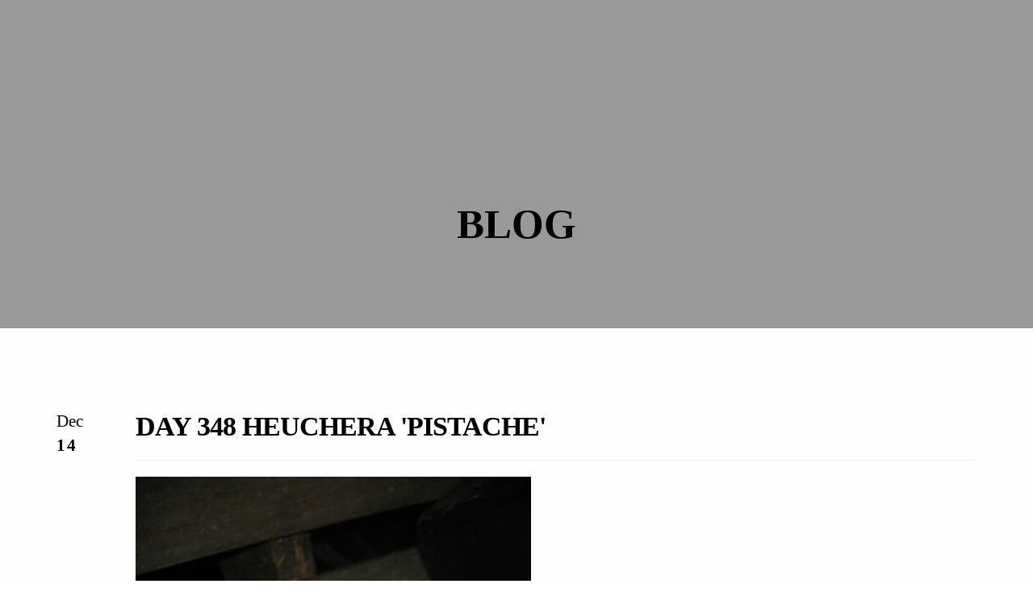

--- FILE ---
content_type: text/html; charset=utf-8
request_url: https://www.mygardennursery.com/blog/post/day-348-heuchera-pistache
body_size: 17668
content:
<!DOCTYPE html>
<html lang="en" class="no-flex-animated cb-elements-animated g-swapfonts">
<head>
<meta name="viewport" content="width=device-width, initial-scale=1.0, maximum-scale=1.0, user-scalable=0">
<link rel="shortcut icon" href="https://d3ciwvs59ifrt8.cloudfront.net/7c463eb1-6d4a-4d8c-a21a-ffa780d572be/f8930358-e9ec-4074-beb8-af86e1307ccf.png">
<link rel="alternate" type="application/rss+xml" title="RSS feed for Blog" href="//www.mygardennursery.com/blog/rss/feeds">
<title>Day 348 Heuchera 'Pistache' - My Garden Nursery</title>
<link rel="canonical" href="https://www.mygardennursery.com/blog/post/day-348-heuchera-pistache">
<link rel="preconnect" href="https://d25bp99q88v7sv.cloudfront.net">
<link rel="preconnect" href="https://d3ciwvs59ifrt8.cloudfront.net">
<link rel="preconnect" href="https://d2aw2judqbexqn.cloudfront.net">
<link rel="preconnect" href="https://use.typekit.com">
<link rel="dns-prefetch" href="https://websiteoutputapi.mopro.com">
<link rel="preload" href="https://d25bp99q88v7sv.cloudfront.net/0valez8psitwndm/wo/_css/modular/fonts/fontawesome-webfont.woff2?v=4.7.0" as="font" type="font/woff2" crossorigin="">
<link rel="preload" href="https://d2aw2judqbexqn.cloudfront.net/tk/dsp1sjz.js" as="script">
<link rel="preload" href="https://d2aw2judqbexqn.cloudfront.net/tk/wyk0sva.js" as="script">
<link rel="preload" href="https://d2aw2judqbexqn.cloudfront.net/tk/arl7zmm.js" as="script">
<link rel="preload" href="https://d2aw2judqbexqn.cloudfront.net/tk/ctb1pkj.js" as="script">
<link rel="preload" href="https://d2aw2judqbexqn.cloudfront.net/tk/cug6kdq.js" as="script">
<link rel="preload" href="https://d2aw2judqbexqn.cloudfront.net/tk/dsp1sjz.js" as="script">
<link rel="preload" href="https://d2aw2judqbexqn.cloudfront.net/tk/dwr7kuh.js" as="script">
<link rel="preload" href="https://d2aw2judqbexqn.cloudfront.net/tk/enj2ihm.js" as="script">
<link rel="preload" href="https://d2aw2judqbexqn.cloudfront.net/tk/eoj0gtv.js" as="script">
<link rel="preload" href="https://d2aw2judqbexqn.cloudfront.net/tk/gmz2set.js" as="script">
<link rel="preload" href="https://d2aw2judqbexqn.cloudfront.net/tk/him2mzh.js" as="script">
<link rel="preload" href="https://d2aw2judqbexqn.cloudfront.net/tk/hzx1vfl.js" as="script">
<link rel="preload" href="https://d2aw2judqbexqn.cloudfront.net/tk/iyd6ogc.js" as="script">
<link rel="preload" href="https://d2aw2judqbexqn.cloudfront.net/tk/kcg8jkj.js" as="script">
<link rel="preload" href="https://d2aw2judqbexqn.cloudfront.net/tk/kne2ozv.js" as="script">
<link rel="preload" href="https://d2aw2judqbexqn.cloudfront.net/tk/zdb0cyy.js" as="script">
<link rel="preload" href="https://d2aw2judqbexqn.cloudfront.net/tk/zlm0ifa.js" as="script">
<meta name="keywords" content="top rated garden supplies washington, garden supplies washington, gardening washington, bellingham gardening, gardening near bellingham, top gardening near bellingham, best gardening tools bellingham, bellingham washington gardening, My garden nursery, my garden nursery bellingham, best bellingham plant nursery, buy plants bellingham, green thumb bellingham, nice flowers near bellingham, bellingham garden center, washington garden center, Best plants, best shrubs, hardy northwest trees, hummingbird perennials, northwest hardy, best Bellingham nursery, biggest garden center Bellingham, Mt Verno">
<meta property="fb:app_id" content="357097134310266">
<meta name="twitter:card" content="summary">
<meta property="og:title" content="Day 348 Heuchera 'Pistache'">
<meta property="og:description" content="One of the things I just love about heucheras is their ability to change. This leaf was solid green ">
<meta property="og:type" content="article">
<meta property="og:url" content="https://www.mygardennursery.com/blog/post/day-348-heuchera-pistache">
<meta property="og:image" content="https://d17my9ypnvqzep.cloudfront.net/35c5f64e-d137-45e8-a1e4-83d0cf1e97fb/eb2631a0-f4e3-4b58-a0fe-8d77d2de1e20.jpg">
<meta name="description" content="One of the things I just love about heucheras is their ability to change. This leaf was solid green ">
<link href="//create.mopro.com/csslint.ashx?type=all&id=e1ff90df-a323-4092-a4d0-5b13c01a8dd8&animation=1&bust=20251111054540510" rel="stylesheet" type="text/css">
<link href="https://d25bp99q88v7sv.cloudfront.net/0valez8psitwndm/flexblocks/css/custom-flex-dccv2.css?bust=20251111054540510" rel="stylesheet" type="text/css">
<style type="text/css"></style>
<style type="text/css"></style>
<style type="text/css">:root{--partner-color-1:#452BB4;--partner-color-2:#c052dc;--partner-color-3:#c052dc;--partner-color-4:#FFFFFF;--partner-color-5:#FFFFFF;--partner-color-6:#636363;--partner-color-7:#f9f9f9;--primary-color:#73b43c;--secondary-color:#875496;--primary-color-rgb:115,180,60;--secondary-color-rgb:135,84,150;--color-opacity:1;}</style>
<script type="text/javascript">window.host = {},host.login = "my.mopro.com";host.uikit = "d25bp99q88v7sv.cloudfront.net/0valez8psitwndm/uikit";host.builder = "create.mopro.com";host.builderstatic = "d25bp99q88v7sv.cloudfront.net/0valez8psitwndm/create";host.wo = {},host.wo.web = "create.mopro.com",host.wo.static = "d25bp99q88v7sv.cloudfront.net/0valez8psitwndm/wo";host.administration = {},host.administration.web = "administration.mopro.com",host.administration.static = "d25bp99q88v7sv.cloudfront.net/0valez8psitwndm/administration";host.old_builder = {},host.old_builder.web = "website.mopro.com",host.old_builder.static = "d25bp99q88v7sv.cloudfront.net/0valez8psitwndm/website",host.embed = {},host.embed.web = "embed.mopro.com";host.checkout = {},host.checkout.web = "selfcheckout.mopro.com",host.checkout.static = "selfcheckout.mopro.com/_static";host.smartbooker = "https://smartbooker.mopro.com";host.pulse = {},host.pulse.web = "pulse.mopro.com",host.pulse.static = "pulse.mopro.com/static";host.locale = {};host.locale.static = "d25bp99q88v7sv.cloudfront.net/localize/p";host.preview = "site.mopro.com";window.apiKey = {},apiKey.Google = "",apiKey.Bitly = "",apiKey.Recaptcha = "",apiKey.Segment = "";apiKey.IPInfo = "";window.cred = {},cred.bitly = "";window.url = {},url.getService = {},url.getService.administration = "https://administrationapi.mopro.com/Administration.svc";url.getService.appsetting = "https://appsettingapi.mopro.com/AppSetting.svc";url.getService.checkout = "https://checkoutapi.mopro.com/Checkout.svc";url.getService.dashboard = "https://contentdelieveryapi.mopro.com/ContentDelivery.svc";url.getService.builder = "https://builderapi.mopro.com/Builder.svc";url.getService.websiteoutput = "https://websiteoutputapi.mopro.com/WebsiteOutput.svc";url.setService = "https://coreapi.mopro.com/Core.svc";url.bitly = "https://api-ssl.bitly.com/v3/shorten";url.api = {},url.api.ecommerce = "https://ecommerceapi.mopro.com/api/v1";url.api.oauth = "https://oauthapi.mopro.com/api";url.api.rewards = "https://rewardapi.mopro.com/api/v1";url.api.idx = "https://idxapi.cml.ai/api/v1";url.api.socialpublisher = "https://socialapi.mopro.com/api/v1";url.api.revisionintake = "https://pulseapi.mopro.com/api/v2";url.api.mopro = "https://api.mopro.com/api";window.app = {},app.lang = "en_US";window.CacheKey = "v679";window.config = {};config.isAdmin = "false";config.UserID = "00000000-0000-0000-0000-000000000000";config.AccessTokenID = "00000000-0000-0000-0000-000000000000";config.ProjectID = "fdfbd798-9b9a-477b-9972-a8ba8dec98da";config.SiteID = "c9c000fd-3606-4db8-a2bc-0057e19e21b3";config.IsPublish = "1";config.Domain = "www.mygardennursery.com";window.flexjson = "{\"PreviousColorOverlay\":\"\",\"PreviousSecondColorOverlay\":\"\",\"RowWidth\":\"\",\"RowHeight\":\"\",\"SCRowCount\":\"\",\"Alignment\":1,\"HorizontalAlignment\":0,\"ForegroundImageThumbnailTypeID\":800,\"BackgroundImageThumbnailTypeID\":1500,\"ForegroundImagePositionTypeID\":11,\"GradiantDirection\":1,\"SVGGradiantDirection\":1,\"SVGPositioning\":11,\"SVGWidth\":1,\"SVGheight\":1,\"SVGRotation\":0,\"IsBlur\":0,\"IsContainerBGFixed\":0,\"BackgroundType\":\"\",\"PrimaryColorMappingType\":0,\"SecondaryColorMappingType\":0,\"SVGPrimaryColorMappingType\":0,\"SVGSecondaryColorMappingType\":0,\"SVGPrimaryColorOverlay\":\"\",\"SVGSecondColorOverlay\":\"\",\"ColorOverlay\":\"\",\"SecondColorOverlay\":\"\",\"PaddingTop\":0,\"PaddingBottom\":0,\"MobilePaddingTop\":0,\"MobilePaddingBottom\":0,\"ExtendedClass\":\"\",\"IsImported\":0,\"ContentAlignmentTypeID\":0,\"IsPaddingLocked\":0,\"HasNoSpanPadding\":0,\"IsMopadExempt\":0,\"AccentColor\":\"\",\"ColorTheoryExempt\":0,\"DoOverlayColorTheory\":0,\"ShowMainSvgBackground\":0,\"DoLockDecoration\":0,\"DoGrayscaleSVG\":0,\"BlockType\":0,\"BlockTypeDescription\":\"\",\"BlockContainerTypeDescription\":\"\",\"BlockCategory\":0,\"BlockCategoryDescription\":\"\",\"BlockSubCategory\":0,\"BlockDescription\":\"\",\"ItemCount\":0,\"IsLive\":0,\"IsComingSoon\":0,\"IsDisplayed\":0,\"CoverPhotoURL\":\"\",\"IsFlairHidden\":0,\"BlockPrimaryColor\":\"\",\"BlockSecondaryColor\":\"\",\"SlideInterval\":0,\"MuteSlider\":0,\"MobileBackgroundPhotoURL\":\"\",\"HideonEmbed\":0,\"HasAutoFlexPadding\":0,\"SetMobilePaddingZero\":0,\"IsHiddenDesktop\":0,\"IsHiddenMobile\":0,\"TagTypeID\":0,\"TagMappingID\":\"\",\"Keywords\":\"\",\"DisplayName\":\"\",\"AllowAI\":1,\"PaddingLeft\":0,\"PaddingRight\":0,\"ConfigPropertyJSON\":\"\",\"IsGlobalBlock\":0,\"IsMarginLocked\":0,\"MarginTop\":0,\"MarginRight\":0,\"MarginBottom\":0,\"MarginLeft\":0,\"ContentItemID\":null,\"SvgFileID\":\"00000000-0000-0000-0000-000000000000\",\"SvgFileURL\":\"\",\"CoverPhotoID\":\"00000000-0000-0000-0000-000000000000\",\"StylePackageID\":\"00000000-0000-0000-0000-000000000000\",\"MobileBackgroundPhotoID\":\"00000000-0000-0000-0000-000000000000\"}";window.IsGoogUA = 0;config.isAIEditor = false;config.isMobileDevice = false;</script>
<script type="text/javascript">window.SiteID = "c9c000fd-3606-4db8-a2bc-0057e19e21b3";window.SitePageID = "e1ff90df-a323-4092-a4d0-5b13c01a8dd8";</script>
<script type="text/javascript" src="//d25bp99q88v7sv.cloudfront.net/0valez8psitwndm/uikit/_js/lib/require.js?b=v679"></script>
<script type="text/javascript" src="//d25bp99q88v7sv.cloudfront.net/0valez8psitwndm/wo/_js/app2.js?b=v679"></script>
<script type="text/javascript">require(["page"],function(p){});</script>
<script eb="" type="text/javascript">require(["https://d2aw2judqbexqn.cloudfront.net/tk/dsp1sjz.js", "https://d2aw2judqbexqn.cloudfront.net/tk/wyk0sva.js", "https://d2aw2judqbexqn.cloudfront.net/tk/arl7zmm.js", "https://d2aw2judqbexqn.cloudfront.net/tk/ctb1pkj.js", "https://d2aw2judqbexqn.cloudfront.net/tk/cug6kdq.js", "https://d2aw2judqbexqn.cloudfront.net/tk/dsp1sjz.js", "https://d2aw2judqbexqn.cloudfront.net/tk/dwr7kuh.js", "https://d2aw2judqbexqn.cloudfront.net/tk/enj2ihm.js", "https://d2aw2judqbexqn.cloudfront.net/tk/eoj0gtv.js", "https://d2aw2judqbexqn.cloudfront.net/tk/gmz2set.js", "https://d2aw2judqbexqn.cloudfront.net/tk/him2mzh.js", "https://d2aw2judqbexqn.cloudfront.net/tk/hzx1vfl.js", "https://d2aw2judqbexqn.cloudfront.net/tk/iyd6ogc.js", "https://d2aw2judqbexqn.cloudfront.net/tk/kcg8jkj.js", "https://d2aw2judqbexqn.cloudfront.net/tk/kne2ozv.js", "https://d2aw2judqbexqn.cloudfront.net/tk/zdb0cyy.js", "https://d2aw2judqbexqn.cloudfront.net/tk/zlm0ifa.js"],function(){try{Typekit.load({async:false});}catch(e){}});</script>
<script type="text/javascript">(function(i,s,o,g,r,a,m){i["GoogleAnalyticsObject"]=r;i[r]=i[r]||function(){(i[r].q=i[r].q||[]).push(arguments)},i[r].l=1*new Date();a=s.createElement(o),m=s.getElementsByTagName(o)[0];a.async=1;a.src=g;m.parentNode.insertBefore(a,m)})(window,document,"script","https://www.google-analytics.com/analytics.js","ga");ga("create", "UA-372542-5", "auto");ga("send", "pageview");</script>

<style>
.social-image .text-wrap {
    background: none !important;
}
</style>
<script type="application/ld+json">{
  "@context": "https://schema.org",
  "@graph": [
    {
      "@type": "Organization",
      "@id": "https://www.mygardennursery.com/#organization",
      "name": "My Garden Nursery",
      "url": "https://www.mygardennursery.com",
      "description": "My Garden Nursery is known for fabulously healthy pants and friendly knowledgeable people. My Garden is Bellinghams number one voted nursery. People say \"They have everything! From organic fertilizer to yard art and tons and tons of ceramic containers, wooden planters and everything you need to keep your garden happy. Let us help you create the garden of your dreams!"
    },
    {
      "@type": "WebSite",
      "@id": "https://www.mygardennursery.com/#website",
      "url": "https://www.mygardennursery.com",
      "name": "My Garden Nursery Website",
      "publisher": {
        "@id": "https://www.mygardennursery.com/#organization"
      }
    },
    {
      "@type": "LocalBusiness",
      "@id": "https://www.mygardennursery.com/#localbiz",
      "name": "My Garden Nursery",
      "sameAs": [
        "https://www.facebook.com/64418144290",
        "https://www.instagram.com/mygardennursery"
      ]
    },
    {
      "@type": "WebPage",
      "@id": "https://www.mygardennursery.com/blog/post/day-348-heuchera-pistache/#webpage",
      "name": "Day 348 Heuchera 'Pistache'",
      "url": "https://www.mygardennursery.com/blog/post/day-348-heuchera-pistache",
      "description": "One of the things I just love about heucheras is their ability to change. This leaf was solid green ",
      "publisher": {
        "@id": "https://www.mygardennursery.com/#organization"
      }
    }
  ]
}</script>
</head>
<body class="">
<div class="container-fluid is-loading">
<div id='sortHeader' role='banner' class='connectedSortable'><a href="#skiptomaincontent" class="skip-to-main-content-link"> <i class="fa fa-angle-double-down "></i> <span>Skip to main content</span> </a>

<div id="flexa9ad6c03-7e62-4b32-9ba2-9380458b465f" class="row row-block flexContainer min-padding flex-a9ad6c03-7e62-4b32-9ba2-9380458b465f js-no-background-image noColor flex-fixed sp-0-master js-transparent-bg-flx has-headerv2-module edge-to-edge is-fixed edge-to-edge has-headerv2-module" data-cid="a9ad6c03-7e62-4b32-9ba2-9380458b465f">
    
	<div class="filter filter-color"></div>
	<div class="filter filter-svg"></div>
    <div class="design-item"><div class="design-item-inner"></div></div>
    
    
    <div id="ctl01_flexmultibg" class="flex-fixed-inner">
    </div>
    
    
	<div class="width-controller">
        
		        <div id="ctl01_rptFlexColumn_ctl00_column" class="col-md-12">
			        

<input name="ctl01$hdnSitePageID" type="hidden" id="ctl01_hdnSitePageID">
    
    <div class="site-overlay"></div>
    
    
    <div id="ctl01_divHeaderV2" class="headerv2 vertical-align cascading-links component component-header header-fixed  noColor ct" data-navalign="right" data-isautospacing="0" data-sitepagemoduleid="6181e90e-2ada-41c3-abd7-3c9b5430ba4f" data-spmid="6181e90e-2ada-41c3-abd7-3c9b5430ba4f" data-sitepageid="e1ff90df-a323-4092-a4d0-5b13c01a8dd8" data-spid="6181e90e-2ada-41c3-abd7-3c9b5430ba4f">
        <div class="notpillnavigation">
			
			
			<div id="ctl01_divSecondaryHeader" class="icon-row is-hidden">
    <div class="language-icon-wrap">
        <div class="col-xs-2 vcenter">
        </div>
        <div class="col-xs-push-1 col-xs-9 text-right vcenter">
<div id="ctl01_divHeaderIconTop" class="icons">
    
    <div id="ctl01_divHeaderContactTop" class="icon-wrap header-location-wrap">
        <a href="http://maps.google.com/?q=929 E Bakerview RD, Bellingham, WA 98226" id="ctl01_lnkHeaderContactTop" class="header-fa fa-map-marker" aria-label="location" target="_blank"></a>
        <ul class="subnavigation">
<li>
    <p>
        929 E Bakerview RD<br>
        Bellingham, WA 98226
    </p>
</li>
        </ul>
    </div>
    
    
</div>
        </div>
    </div>
</div>

<div class="mobile-header">
    <div class="logo mobile-logo">
        <a href="//www.mygardennursery.com/" id="ctl01_lnkHeaderLogoMobile">
<img id="imgHeaderLogoMobile" alt="Logo" class=" logo-mw" src="https://d3ciwvs59ifrt8.cloudfront.net/90f99eb7-b32e-44b6-b49d-d78c457b3e7b/a4f669de-e1b5-43a3-a2be-b39274decaa1.png" alt="Logo"></a>
    </div>
    <div class="pill-bars-wrap">
        <div id="ctl01_divHeaderMobileNav" class="pill-bars nav-toggle" data-nav="">
<div id="ctl01_divBarTop" class="bar top transition-black-bg ct"></div>
<div id="ctl01_divBarMiddle" class="bar middle transition-black-bg ct"></div>
<div id="ctl01_divBarBottom" class="bar bottom transition-black-bg ct"></div>
        </div>
    </div>
</div>
<div id="ctl01_HeaderWrap" class="header-wrap effect-onclick  noColor parent-s-color-#ffffff lightParentColor ct" style="display:none;" data-maxmenudisplay="10" data-headerlayouttype="LeftAlignLogo" data-ismenuonhover="0" data-headercolortheoryclass=" noColor parent-s-color-#ffffff lightParentColor ct" data-alternateheadercolortheoryclass=" noColor parent-s-color-#ffffff lightParentColor ct">
    <div id="ctl01_divHeaderLogo" class="logo logo-outer-container">
        <a href="//www.mygardennursery.com/" id="ctl01_lnkHeaderLogo">
<img id="imgHeaderLogo" alt="Logo" data-resetlogo="0" data-altresetlogo="1" src="https://d3ciwvs59ifrt8.cloudfront.net/90f99eb7-b32e-44b6-b49d-d78c457b3e7b/a4f669de-e1b5-43a3-a2be-b39274decaa1.png" alt="Logo" style="width:225px !important;;margin-top:-24px!important;margin-left:3px!important;">
<img id="imgAlternateHeaderLogo" alt="Logo" class="alt-image" src="https://d3ciwvs59ifrt8.cloudfront.net/90f99eb7-b32e-44b6-b49d-d78c457b3e7b/a4f669de-e1b5-43a3-a2be-b39274decaa1.png" alt="Logo">
        </a>
    </div>
    <div id="divnaviconctas" class="nav-icons-ctas">
        <div class="mobile-icon-row">
<div id="ctl01_divHeaderIconsMobile" class="icons">
    
    <div id="ctl01_divHeaderContactMobile" class="icon-wrap header-location-wrap">
        <a href="http://maps.google.com/?q=929 E Bakerview RD, Bellingham, WA 98226" id="ctl01_lnkHeaderContactMobile" class="header-fa fa-map-marker" aria-label="location" target="_blank"></a>
        <ul class="subnavigation">
<li>
    <p>
        929 E Bakerview RD<br>
        Bellingham, WA 98226
    </p>
</li>
        </ul>
    </div>
    
    
</div>
        </div>
        <div class="dropdown-layout-control">
<ul id="ctl01_ucMenuItems_ulNavMenus" role="navigation" aria-label="Main" class="js-smart-header-parentul header-item navigation wide-dropdown" projectid="fdfbd798-9b9a-477b-9972-a8ba8dec98da" sitepageid="e1ff90df-a323-4092-a4d0-5b13c01a8dd8" sitepagemoduleid="6181e90e-2ada-41c3-abd7-3c9b5430ba4f">
    
<li class="js-smart-header-parentpageli">
    <a href="//www.mygardennursery.com/" id="ctl01_ucMenuItems_rptHeaderMenu_ctl00_lnkHeaderMenu" class="js-smart-header-parentpageli-anchor js-cf-header-menu-links js-sitepage-menu-link " data-sitepageid="fa95b3ec-9a4c-4f1f-b0d8-199c6f0ccaa2">Home</a>
    
        

</li>                            
        
<li class="js-smart-header-parentpageli">
    <a href="javascript: void(0);" id="ctl01_ucMenuItems_rptHeaderMenu_ctl01_lnkHeaderMenu" class="js-smart-header-parentpageli-anchor js-cf-header-menu-links js-sitepage-menu-link  has-dropdown-menu  lightTextColor s-textcolor-#73b43c noColor parent-s-color-#ffffff lightParentColor transition-black-text ct" data-sitepageid="b8fb3cc6-925d-4210-9568-566f6955a7b8" role="button" aria-expanded="false">Plants</a>
    
        
    <ul id="ctl01_ucMenuItems_rptHeaderMenu_ctl01_ctl00_ulSubMenu" class="subnavigation lightColor ct">
        <li id="ctl01_ucMenuItems_rptHeaderMenu_ctl01_ctl00_rptSubMenu_ctl00_liSubMenu" class="js-subpage"><a href="//www.mygardennursery.com/plants-at-my-garden-nursery" id="ctl01_ucMenuItems_rptHeaderMenu_ctl01_ctl00_rptSubMenu_ctl00_lnkMenuItem" class="js-subpage-anchor js-cf-header-menu-links js-sitepage-menu-link " data-sitepageid="b20af292-3633-4ca9-92ba-00f87cb81cdb">Plants at My Garden Nursery</a></li>
        
    
        <li id="ctl01_ucMenuItems_rptHeaderMenu_ctl01_ctl00_rptSubMenu_ctl01_liSubMenu" class="js-subpage"><a href="//www.mygardennursery.com/fruit-trees" id="ctl01_ucMenuItems_rptHeaderMenu_ctl01_ctl00_rptSubMenu_ctl01_lnkMenuItem" class="js-subpage-anchor js-cf-header-menu-links js-sitepage-menu-link " data-sitepageid="65dde608-fd49-4fbc-9458-9bb54333fa61">Fruit Trees</a></li>
        
    
        <li id="ctl01_ucMenuItems_rptHeaderMenu_ctl01_ctl00_rptSubMenu_ctl02_liSubMenu" class="js-subpage"><a href="//www.mygardennursery.com/products-at-my-garden-nursery" id="ctl01_ucMenuItems_rptHeaderMenu_ctl01_ctl00_rptSubMenu_ctl02_lnkMenuItem" class="js-subpage-anchor js-cf-header-menu-links js-sitepage-menu-link " data-sitepageid="61e1bb20-2445-4dc9-a0a5-c0edfa786618">Products at my Garden Nursery</a></li>
        
    
        <li id="ctl01_ucMenuItems_rptHeaderMenu_ctl01_ctl00_rptSubMenu_ctl03_liSubMenu" class="js-subpage"><a href="http://shop.monrovia.com/mygarden" id="ctl01_ucMenuItems_rptHeaderMenu_ctl01_ctl00_rptSubMenu_ctl03_lnkMenuItem" class="js-subpage-anchor js-cf-header-menu-links js-sitepage-menu-link " data-sitepageid="af16eaaa-447d-4e2a-8019-13230abdcee2" target="_blank">Monrovia Plant List</a></li>
        
    
        <li id="ctl01_ucMenuItems_rptHeaderMenu_ctl01_ctl00_rptSubMenu_ctl04_liSubMenu" class="js-subpage"><a href="//www.mygardennursery.com/plant-ideas" id="ctl01_ucMenuItems_rptHeaderMenu_ctl01_ctl00_rptSubMenu_ctl04_lnkMenuItem" class="js-subpage-anchor js-cf-header-menu-links js-sitepage-menu-link " data-sitepageid="53386410-900f-4c95-bfb4-4a00d5b44bac">Plant Ideas</a></li>
        
    
        <li id="ctl01_ucMenuItems_rptHeaderMenu_ctl01_ctl00_rptSubMenu_ctl05_liSubMenu" class="js-subpage"><a href="//www.mygardennursery.com/useful-links" id="ctl01_ucMenuItems_rptHeaderMenu_ctl01_ctl00_rptSubMenu_ctl05_lnkMenuItem" class="js-subpage-anchor js-cf-header-menu-links js-sitepage-menu-link " data-sitepageid="d8c95c6c-1381-4b46-99a8-5aa7051b883d">Useful Links</a></li>
        
    
        <li id="ctl01_ucMenuItems_rptHeaderMenu_ctl01_ctl00_rptSubMenu_ctl06_liSubMenu" class="js-subpage"><a href="//www.mygardennursery.com/social-posts" id="ctl01_ucMenuItems_rptHeaderMenu_ctl01_ctl00_rptSubMenu_ctl06_lnkMenuItem" class="js-subpage-anchor js-cf-header-menu-links js-sitepage-menu-link " data-sitepageid="07cfb31c-3385-4b0f-b95c-572275aa25f2">Blog</a></li>
        
    
</ul>                                
</li>                            
        
<li class="js-smart-header-parentpageli">
    <a href="javascript: void(0);" id="ctl01_ucMenuItems_rptHeaderMenu_ctl02_lnkHeaderMenu" class="js-smart-header-parentpageli-anchor js-cf-header-menu-links js-sitepage-menu-link  has-dropdown-menu  lightTextColor s-textcolor-#73b43c noColor parent-s-color-#ffffff lightParentColor transition-black-text ct" data-sitepageid="677b25b1-c31b-403e-b42b-5b2ef3de2a92" role="button" aria-expanded="false">Shop</a>
    
        
    <ul id="ctl01_ucMenuItems_rptHeaderMenu_ctl02_ctl00_ulSubMenu" class="subnavigation lightColor ct">
        <li id="ctl01_ucMenuItems_rptHeaderMenu_ctl02_ctl00_rptSubMenu_ctl00_liSubMenu" class="js-subpage"><a href="http://create.mopro.com/280911/purple-flamingos#!/Purple-Flamingos/c/42508483/offset=0&sort=normal" id="ctl01_ucMenuItems_rptHeaderMenu_ctl02_ctl00_rptSubMenu_ctl00_lnkMenuItem" class="js-subpage-anchor js-cf-header-menu-links js-sitepage-menu-link " data-sitepageid="23e1fe79-a284-4f34-b029-5b4b416f0f32">Purple Flamingos</a></li>
        
    
        <li id="ctl01_ucMenuItems_rptHeaderMenu_ctl02_ctl00_rptSubMenu_ctl01_liSubMenu" class="js-subpage"><a href="//www.mygardennursery.com/frequent-flower-points" id="ctl01_ucMenuItems_rptHeaderMenu_ctl02_ctl00_rptSubMenu_ctl01_lnkMenuItem" class="js-subpage-anchor js-cf-header-menu-links js-sitepage-menu-link " data-sitepageid="926dc465-18d1-4034-b421-60382b4a27ad">Frequent Flower Points</a></li>
        
    
        <li id="ctl01_ucMenuItems_rptHeaderMenu_ctl02_ctl00_rptSubMenu_ctl02_liSubMenu" class="js-subpage"><a href="//www.mygardennursery.com/birthday-coupon" id="ctl01_ucMenuItems_rptHeaderMenu_ctl02_ctl00_rptSubMenu_ctl02_lnkMenuItem" class="js-subpage-anchor js-cf-header-menu-links js-sitepage-menu-link " data-sitepageid="d0c99177-7f32-46aa-881c-a4ac98246638">Birthday Coupon</a></li>
        
    
</ul>                                
</li>                            
        
<li class="js-smart-header-parentpageli">
    <a href="https://www.mygardennursery.com/gift-certificates#!/Gift-Certificates/c/42507628" id="ctl01_ucMenuItems_rptHeaderMenu_ctl03_lnkHeaderMenu" class="js-smart-header-parentpageli-anchor js-cf-header-menu-links js-sitepage-menu-link " data-sitepageid="d1f6dee8-43b8-4ad5-8547-5c455b3f321a">Gift Certificates</a>
    
        

</li>                            
        
<li class="js-smart-header-parentpageli">
    <a href="//www.mygardennursery.com/events" id="ctl01_ucMenuItems_rptHeaderMenu_ctl04_lnkHeaderMenu" class="js-smart-header-parentpageli-anchor js-cf-header-menu-links js-sitepage-menu-link " data-sitepageid="4a8d3655-ded7-4d95-9c2a-153b6ba2ec62">Events</a>
    
        

</li>                            
        
<li class="js-smart-header-parentpageli">
    <a href="javascript: void(0);" id="ctl01_ucMenuItems_rptHeaderMenu_ctl05_lnkHeaderMenu" class="js-smart-header-parentpageli-anchor js-cf-header-menu-links js-sitepage-menu-link  has-dropdown-menu  lightTextColor s-textcolor-#73b43c noColor parent-s-color-#ffffff lightParentColor transition-black-text ct" data-sitepageid="6ddb5bbe-ff13-4705-a359-50965f9c9ebb" role="button" aria-expanded="false">About Us</a>
    
        
    <ul id="ctl01_ucMenuItems_rptHeaderMenu_ctl05_ctl00_ulSubMenu" class="subnavigation lightColor ct">
        <li id="ctl01_ucMenuItems_rptHeaderMenu_ctl05_ctl00_rptSubMenu_ctl00_liSubMenu" class="js-subpage"><a href="//www.mygardennursery.com/my-garden-family" id="ctl01_ucMenuItems_rptHeaderMenu_ctl05_ctl00_rptSubMenu_ctl00_lnkMenuItem" class="js-subpage-anchor js-cf-header-menu-links js-sitepage-menu-link " data-sitepageid="50d793de-4f0b-4110-aa85-a0b4407acf99">My Garden Family</a></li>
        
    
        <li id="ctl01_ucMenuItems_rptHeaderMenu_ctl05_ctl00_rptSubMenu_ctl01_liSubMenu" class="js-subpage"><a href="//www.mygardennursery.com/filly-mingo" id="ctl01_ucMenuItems_rptHeaderMenu_ctl05_ctl00_rptSubMenu_ctl01_lnkMenuItem" class="js-subpage-anchor js-cf-header-menu-links js-sitepage-menu-link " data-sitepageid="5fd10cf4-8355-4dd3-a81b-5b93236d000c">Filly Mingo</a></li>
        
    
        <li id="ctl01_ucMenuItems_rptHeaderMenu_ctl05_ctl00_rptSubMenu_ctl02_liSubMenu" class="js-subpage"><a href="//www.mygardennursery.com/our-videos" id="ctl01_ucMenuItems_rptHeaderMenu_ctl05_ctl00_rptSubMenu_ctl02_lnkMenuItem" class="js-subpage-anchor js-cf-header-menu-links js-sitepage-menu-link " data-sitepageid="dc5f97ab-3385-408d-bd7f-2abe7ad88196">Our Videos</a></li>
        
    
        <li id="ctl01_ucMenuItems_rptHeaderMenu_ctl05_ctl00_rptSubMenu_ctl03_liSubMenu" class="js-subpage"><a href="//www.mygardennursery.com/causes-we-love" id="ctl01_ucMenuItems_rptHeaderMenu_ctl05_ctl00_rptSubMenu_ctl03_lnkMenuItem" class="js-subpage-anchor js-cf-header-menu-links js-sitepage-menu-link " data-sitepageid="2c06816e-56ad-46cf-bed5-a500eaa35fb8">Causes We Love</a></li>
        
    
        <li id="ctl01_ucMenuItems_rptHeaderMenu_ctl05_ctl00_rptSubMenu_ctl04_liSubMenu" class="js-subpage"><a href="//www.mygardennursery.com/best-of-western-wa" id="ctl01_ucMenuItems_rptHeaderMenu_ctl05_ctl00_rptSubMenu_ctl04_lnkMenuItem" class="js-subpage-anchor js-cf-header-menu-links js-sitepage-menu-link " data-sitepageid="c8701e49-774d-4711-a18b-df1ba11a14ee">Best Of Western WA</a></li>
        
    
        <li id="ctl01_ucMenuItems_rptHeaderMenu_ctl05_ctl00_rptSubMenu_ctl05_liSubMenu" class="js-subpage"><a href="//www.mygardennursery.com/scholarship" id="ctl01_ucMenuItems_rptHeaderMenu_ctl05_ctl00_rptSubMenu_ctl05_lnkMenuItem" class="js-subpage-anchor js-cf-header-menu-links js-sitepage-menu-link " data-sitepageid="f52984f3-7e42-4a8e-ab0e-04e8854d91aa">Scholarship</a></li>
        
    
</ul>                                
</li>                            
        
<li class="js-smart-header-parentpageli">
    <a href="//www.mygardennursery.com/food-truck" id="ctl01_ucMenuItems_rptHeaderMenu_ctl06_lnkHeaderMenu" class="js-smart-header-parentpageli-anchor js-cf-header-menu-links js-sitepage-menu-link " data-sitepageid="de9be041-e140-4b1a-a067-2d228e8b34a1">Food Truck</a>
    
        

</li>                            
        
<li class="js-smart-header-parentpageli">
    <a href="//www.mygardennursery.com/testimonials" id="ctl01_ucMenuItems_rptHeaderMenu_ctl07_lnkHeaderMenu" class="js-smart-header-parentpageli-anchor js-cf-header-menu-links js-sitepage-menu-link " data-sitepageid="41132778-7395-4e35-ba54-e8d33d218927">Testimonials</a>
    
        

</li>                            
        
<li class="js-smart-header-parentpageli">
    <a href="javascript: void(0);" id="ctl01_ucMenuItems_rptHeaderMenu_ctl08_lnkHeaderMenu" class="js-smart-header-parentpageli-anchor js-cf-header-menu-links js-sitepage-menu-link  has-dropdown-menu  lightTextColor s-textcolor-#73b43c noColor parent-s-color-#ffffff lightParentColor transition-black-text ct" data-sitepageid="3939763d-af31-4bab-b614-013f130c6730" role="button" aria-expanded="false">New to Gardening?</a>
    
        
    <ul id="ctl01_ucMenuItems_rptHeaderMenu_ctl08_ctl00_ulSubMenu" class="subnavigation lightColor ct">
        <li id="ctl01_ucMenuItems_rptHeaderMenu_ctl08_ctl00_rptSubMenu_ctl00_liSubMenu" class="js-subpage"><a href="//www.mygardennursery.com/we-want-to-help" id="ctl01_ucMenuItems_rptHeaderMenu_ctl08_ctl00_rptSubMenu_ctl00_lnkMenuItem" class="js-subpage-anchor js-cf-header-menu-links js-sitepage-menu-link " data-sitepageid="b4831edc-ed70-4cbc-ad24-b606cb43c642">We Want To Help!</a></li>
        
    
</ul>                                
</li>                            
        
<li class="js-smart-header-parentpageli">
    <a href="//www.mygardennursery.com/contact" id="ctl01_ucMenuItems_rptHeaderMenu_ctl09_lnkHeaderMenu" class="js-smart-header-parentpageli-anchor js-cf-header-menu-links js-sitepage-menu-link " data-sitepageid="c61a086d-b8ae-4a6d-99ea-55b2c815652d">Contact</a>
    
        

</li>                            
        
    <li id="liHeaderMore" class="more-links is-hidden">
        <div id="divHeaderMore" class="has-dropdown-menu">
<a class="more-text js-cf-header-menu-links">More
    <div class="pill-bars more-toggle">
        <div class="bar top"></div>
        <div class="bar middle"></div>
        <div class="bar bottom"></div>
    </div>
</a>
<ul id="ctl01_ucMenuItems_ulHeaderMore" class="subnavigation lightColor ct">
    <div class="sliding-nav">
        <div class="li-wrap">
        <li id="ctl01_ucMenuItems_rptHeaderMenuMore_ctl00_liHeaderMenuMore" class="page-main"> 
<a href="//www.mygardennursery.com/" id="ctl01_ucMenuItems_rptHeaderMenuMore_ctl00_lnkHeaderMenuMore" class="js-cf-header-menu-links js-sitepage-menu-link " data-sitepageid="fa95b3ec-9a4c-4f1f-b0d8-199c6f0ccaa2">Home</a>    
<ul id="ctl01_ucMenuItems_rptHeaderMenuMore_ctl00_ulSubMenuMore" class="more-links-nav subpages-less">
    <li class="go-back subpage-back"><a class="header-fa fa-angle-left js-goback js-cf-header-menu-links"></a></li>
    
</ul>
        </li>
    
        <li id="ctl01_ucMenuItems_rptHeaderMenuMore_ctl01_liHeaderMenuMore" class="page-main has-dropdown"> 
<a id="ctl01_ucMenuItems_rptHeaderMenuMore_ctl01_lnkHeaderMenuMore" class="js-cf-header-menu-links js-sitepage-menu-link " data-sitepageid="b8fb3cc6-925d-4210-9568-566f6955a7b8">Plants</a>    
<ul id="ctl01_ucMenuItems_rptHeaderMenuMore_ctl01_ulSubMenuMore" class="more-links-nav subpages-less">
    <li class="go-back subpage-back"><a class="header-fa fa-angle-left js-goback js-cf-header-menu-links"></a></li>
    
<li id="ctl01_ucMenuItems_rptHeaderMenuMore_ctl01_rptSubMenuMore_ctl00_liSubPgeMenuMore" class="page-sub"><a href="//www.mygardennursery.com/plants-at-my-garden-nursery" id="ctl01_ucMenuItems_rptHeaderMenuMore_ctl01_rptSubMenuMore_ctl00_lnkSubMenuMore" class="js-cf-header-menu-links js-sitepage-menu-link " data-sitepageid="b20af292-3633-4ca9-92ba-00f87cb81cdb">Plants at My Garden Nursery</a>
    

    
    
    
    
</li>
        
<li id="ctl01_ucMenuItems_rptHeaderMenuMore_ctl01_rptSubMenuMore_ctl01_liSubPgeMenuMore" class="page-sub"><a href="//www.mygardennursery.com/fruit-trees" id="ctl01_ucMenuItems_rptHeaderMenuMore_ctl01_rptSubMenuMore_ctl01_lnkSubMenuMore" class="js-cf-header-menu-links js-sitepage-menu-link " data-sitepageid="65dde608-fd49-4fbc-9458-9bb54333fa61">Fruit Trees</a>
    

    
    
    
    
</li>
        
<li id="ctl01_ucMenuItems_rptHeaderMenuMore_ctl01_rptSubMenuMore_ctl02_liSubPgeMenuMore" class="page-sub"><a href="//www.mygardennursery.com/products-at-my-garden-nursery" id="ctl01_ucMenuItems_rptHeaderMenuMore_ctl01_rptSubMenuMore_ctl02_lnkSubMenuMore" class="js-cf-header-menu-links js-sitepage-menu-link " data-sitepageid="61e1bb20-2445-4dc9-a0a5-c0edfa786618">Products at my Garden Nursery</a>
    

    
    
    
    
</li>
        
<li id="ctl01_ucMenuItems_rptHeaderMenuMore_ctl01_rptSubMenuMore_ctl03_liSubPgeMenuMore" class="page-sub"><a href="http://shop.monrovia.com/mygarden" id="ctl01_ucMenuItems_rptHeaderMenuMore_ctl01_rptSubMenuMore_ctl03_lnkSubMenuMore" class="js-cf-header-menu-links js-sitepage-menu-link " data-sitepageid="af16eaaa-447d-4e2a-8019-13230abdcee2" target="_blank">Monrovia Plant List</a>
    

    
    
    
    
</li>
        
<li id="ctl01_ucMenuItems_rptHeaderMenuMore_ctl01_rptSubMenuMore_ctl04_liSubPgeMenuMore" class="page-sub"><a href="//www.mygardennursery.com/plant-ideas" id="ctl01_ucMenuItems_rptHeaderMenuMore_ctl01_rptSubMenuMore_ctl04_lnkSubMenuMore" class="js-cf-header-menu-links js-sitepage-menu-link " data-sitepageid="53386410-900f-4c95-bfb4-4a00d5b44bac">Plant Ideas</a>
    

    
    
    
    
</li>
        
<li id="ctl01_ucMenuItems_rptHeaderMenuMore_ctl01_rptSubMenuMore_ctl05_liSubPgeMenuMore" class="page-sub"><a href="//www.mygardennursery.com/useful-links" id="ctl01_ucMenuItems_rptHeaderMenuMore_ctl01_rptSubMenuMore_ctl05_lnkSubMenuMore" class="js-cf-header-menu-links js-sitepage-menu-link " data-sitepageid="d8c95c6c-1381-4b46-99a8-5aa7051b883d">Useful Links</a>
    

    
    
    
    
</li>
        
<li id="ctl01_ucMenuItems_rptHeaderMenuMore_ctl01_rptSubMenuMore_ctl06_liSubPgeMenuMore" class="page-sub"><a href="//www.mygardennursery.com/social-posts" id="ctl01_ucMenuItems_rptHeaderMenuMore_ctl01_rptSubMenuMore_ctl06_lnkSubMenuMore" class="js-cf-header-menu-links js-sitepage-menu-link " data-sitepageid="07cfb31c-3385-4b0f-b95c-572275aa25f2">Blog</a>
    

    
    
    
    
</li>
        
</ul>
        </li>
    
        <li id="ctl01_ucMenuItems_rptHeaderMenuMore_ctl02_liHeaderMenuMore" class="page-main has-dropdown"> 
<a id="ctl01_ucMenuItems_rptHeaderMenuMore_ctl02_lnkHeaderMenuMore" class="js-cf-header-menu-links js-sitepage-menu-link " data-sitepageid="677b25b1-c31b-403e-b42b-5b2ef3de2a92">Shop</a>    
<ul id="ctl01_ucMenuItems_rptHeaderMenuMore_ctl02_ulSubMenuMore" class="more-links-nav subpages-less">
    <li class="go-back subpage-back"><a class="header-fa fa-angle-left js-goback js-cf-header-menu-links"></a></li>
    
<li id="ctl01_ucMenuItems_rptHeaderMenuMore_ctl02_rptSubMenuMore_ctl00_liSubPgeMenuMore" class="page-sub"><a href="http://create.mopro.com/280911/purple-flamingos#!/Purple-Flamingos/c/42508483/offset=0&sort=normal" id="ctl01_ucMenuItems_rptHeaderMenuMore_ctl02_rptSubMenuMore_ctl00_lnkSubMenuMore" class="js-cf-header-menu-links js-sitepage-menu-link " data-sitepageid="23e1fe79-a284-4f34-b029-5b4b416f0f32">Purple Flamingos</a>
    

    
    
    
    
</li>
        
<li id="ctl01_ucMenuItems_rptHeaderMenuMore_ctl02_rptSubMenuMore_ctl01_liSubPgeMenuMore" class="page-sub"><a href="//www.mygardennursery.com/frequent-flower-points" id="ctl01_ucMenuItems_rptHeaderMenuMore_ctl02_rptSubMenuMore_ctl01_lnkSubMenuMore" class="js-cf-header-menu-links js-sitepage-menu-link " data-sitepageid="926dc465-18d1-4034-b421-60382b4a27ad">Frequent Flower Points</a>
    

    
    
    
    
</li>
        
<li id="ctl01_ucMenuItems_rptHeaderMenuMore_ctl02_rptSubMenuMore_ctl02_liSubPgeMenuMore" class="page-sub"><a href="//www.mygardennursery.com/birthday-coupon" id="ctl01_ucMenuItems_rptHeaderMenuMore_ctl02_rptSubMenuMore_ctl02_lnkSubMenuMore" class="js-cf-header-menu-links js-sitepage-menu-link " data-sitepageid="d0c99177-7f32-46aa-881c-a4ac98246638">Birthday Coupon</a>
    

    
    
    
    
</li>
        
</ul>
        </li>
    
        <li id="ctl01_ucMenuItems_rptHeaderMenuMore_ctl03_liHeaderMenuMore" class="page-main"> 
<a href="https://www.mygardennursery.com/gift-certificates#!/Gift-Certificates/c/42507628" id="ctl01_ucMenuItems_rptHeaderMenuMore_ctl03_lnkHeaderMenuMore" class="js-cf-header-menu-links js-sitepage-menu-link " data-sitepageid="d1f6dee8-43b8-4ad5-8547-5c455b3f321a">Gift Certificates</a>    
<ul id="ctl01_ucMenuItems_rptHeaderMenuMore_ctl03_ulSubMenuMore" class="more-links-nav subpages-less">
    <li class="go-back subpage-back"><a class="header-fa fa-angle-left js-goback js-cf-header-menu-links"></a></li>
    
</ul>
        </li>
    
        <li id="ctl01_ucMenuItems_rptHeaderMenuMore_ctl04_liHeaderMenuMore" class="page-main"> 
<a href="//www.mygardennursery.com/events" id="ctl01_ucMenuItems_rptHeaderMenuMore_ctl04_lnkHeaderMenuMore" class="js-cf-header-menu-links js-sitepage-menu-link " data-sitepageid="4a8d3655-ded7-4d95-9c2a-153b6ba2ec62">Events</a>    
<ul id="ctl01_ucMenuItems_rptHeaderMenuMore_ctl04_ulSubMenuMore" class="more-links-nav subpages-less">
    <li class="go-back subpage-back"><a class="header-fa fa-angle-left js-goback js-cf-header-menu-links"></a></li>
    
</ul>
        </li>
    
        <li id="ctl01_ucMenuItems_rptHeaderMenuMore_ctl05_liHeaderMenuMore" class="page-main has-dropdown"> 
<a id="ctl01_ucMenuItems_rptHeaderMenuMore_ctl05_lnkHeaderMenuMore" class="js-cf-header-menu-links js-sitepage-menu-link " data-sitepageid="6ddb5bbe-ff13-4705-a359-50965f9c9ebb">About Us</a>    
<ul id="ctl01_ucMenuItems_rptHeaderMenuMore_ctl05_ulSubMenuMore" class="more-links-nav subpages-less">
    <li class="go-back subpage-back"><a class="header-fa fa-angle-left js-goback js-cf-header-menu-links"></a></li>
    
<li id="ctl01_ucMenuItems_rptHeaderMenuMore_ctl05_rptSubMenuMore_ctl00_liSubPgeMenuMore" class="page-sub"><a href="//www.mygardennursery.com/my-garden-family" id="ctl01_ucMenuItems_rptHeaderMenuMore_ctl05_rptSubMenuMore_ctl00_lnkSubMenuMore" class="js-cf-header-menu-links js-sitepage-menu-link " data-sitepageid="50d793de-4f0b-4110-aa85-a0b4407acf99">My Garden Family</a>
    

    
    
    
    
</li>
        
<li id="ctl01_ucMenuItems_rptHeaderMenuMore_ctl05_rptSubMenuMore_ctl01_liSubPgeMenuMore" class="page-sub"><a href="//www.mygardennursery.com/filly-mingo" id="ctl01_ucMenuItems_rptHeaderMenuMore_ctl05_rptSubMenuMore_ctl01_lnkSubMenuMore" class="js-cf-header-menu-links js-sitepage-menu-link " data-sitepageid="5fd10cf4-8355-4dd3-a81b-5b93236d000c">Filly Mingo</a>
    

    
    
    
    
</li>
        
<li id="ctl01_ucMenuItems_rptHeaderMenuMore_ctl05_rptSubMenuMore_ctl02_liSubPgeMenuMore" class="page-sub"><a href="//www.mygardennursery.com/our-videos" id="ctl01_ucMenuItems_rptHeaderMenuMore_ctl05_rptSubMenuMore_ctl02_lnkSubMenuMore" class="js-cf-header-menu-links js-sitepage-menu-link " data-sitepageid="dc5f97ab-3385-408d-bd7f-2abe7ad88196">Our Videos</a>
    

    
    
    
    
</li>
        
<li id="ctl01_ucMenuItems_rptHeaderMenuMore_ctl05_rptSubMenuMore_ctl03_liSubPgeMenuMore" class="page-sub"><a href="//www.mygardennursery.com/causes-we-love" id="ctl01_ucMenuItems_rptHeaderMenuMore_ctl05_rptSubMenuMore_ctl03_lnkSubMenuMore" class="js-cf-header-menu-links js-sitepage-menu-link " data-sitepageid="2c06816e-56ad-46cf-bed5-a500eaa35fb8">Causes We Love</a>
    

    
    
    
    
</li>
        
<li id="ctl01_ucMenuItems_rptHeaderMenuMore_ctl05_rptSubMenuMore_ctl04_liSubPgeMenuMore" class="page-sub"><a href="//www.mygardennursery.com/best-of-western-wa" id="ctl01_ucMenuItems_rptHeaderMenuMore_ctl05_rptSubMenuMore_ctl04_lnkSubMenuMore" class="js-cf-header-menu-links js-sitepage-menu-link " data-sitepageid="c8701e49-774d-4711-a18b-df1ba11a14ee">Best Of Western WA</a>
    

    
    
    
    
</li>
        
<li id="ctl01_ucMenuItems_rptHeaderMenuMore_ctl05_rptSubMenuMore_ctl05_liSubPgeMenuMore" class="page-sub"><a href="//www.mygardennursery.com/scholarship" id="ctl01_ucMenuItems_rptHeaderMenuMore_ctl05_rptSubMenuMore_ctl05_lnkSubMenuMore" class="js-cf-header-menu-links js-sitepage-menu-link " data-sitepageid="f52984f3-7e42-4a8e-ab0e-04e8854d91aa">Scholarship</a>
    

    
    
    
    
</li>
        
</ul>
        </li>
    
        <li id="ctl01_ucMenuItems_rptHeaderMenuMore_ctl06_liHeaderMenuMore" class="page-main"> 
<a href="//www.mygardennursery.com/food-truck" id="ctl01_ucMenuItems_rptHeaderMenuMore_ctl06_lnkHeaderMenuMore" class="js-cf-header-menu-links js-sitepage-menu-link " data-sitepageid="de9be041-e140-4b1a-a067-2d228e8b34a1">Food Truck</a>    
<ul id="ctl01_ucMenuItems_rptHeaderMenuMore_ctl06_ulSubMenuMore" class="more-links-nav subpages-less">
    <li class="go-back subpage-back"><a class="header-fa fa-angle-left js-goback js-cf-header-menu-links"></a></li>
    
</ul>
        </li>
    
        <li id="ctl01_ucMenuItems_rptHeaderMenuMore_ctl07_liHeaderMenuMore" class="page-main"> 
<a href="//www.mygardennursery.com/testimonials" id="ctl01_ucMenuItems_rptHeaderMenuMore_ctl07_lnkHeaderMenuMore" class="js-cf-header-menu-links js-sitepage-menu-link " data-sitepageid="41132778-7395-4e35-ba54-e8d33d218927">Testimonials</a>    
<ul id="ctl01_ucMenuItems_rptHeaderMenuMore_ctl07_ulSubMenuMore" class="more-links-nav subpages-less">
    <li class="go-back subpage-back"><a class="header-fa fa-angle-left js-goback js-cf-header-menu-links"></a></li>
    
</ul>
        </li>
    
        <li id="ctl01_ucMenuItems_rptHeaderMenuMore_ctl08_liHeaderMenuMore" class="page-main has-dropdown"> 
<a id="ctl01_ucMenuItems_rptHeaderMenuMore_ctl08_lnkHeaderMenuMore" class="js-cf-header-menu-links js-sitepage-menu-link " data-sitepageid="3939763d-af31-4bab-b614-013f130c6730">New to Gardening?</a>    
<ul id="ctl01_ucMenuItems_rptHeaderMenuMore_ctl08_ulSubMenuMore" class="more-links-nav subpages-less">
    <li class="go-back subpage-back"><a class="header-fa fa-angle-left js-goback js-cf-header-menu-links"></a></li>
    
<li id="ctl01_ucMenuItems_rptHeaderMenuMore_ctl08_rptSubMenuMore_ctl00_liSubPgeMenuMore" class="page-sub"><a href="//www.mygardennursery.com/we-want-to-help" id="ctl01_ucMenuItems_rptHeaderMenuMore_ctl08_rptSubMenuMore_ctl00_lnkSubMenuMore" class="js-cf-header-menu-links js-sitepage-menu-link " data-sitepageid="b4831edc-ed70-4cbc-ad24-b606cb43c642">We Want To Help!</a>
    

    
    
    
    
</li>
        
</ul>
        </li>
    
        <li id="ctl01_ucMenuItems_rptHeaderMenuMore_ctl09_liHeaderMenuMore" class="page-main"> 
<a href="//www.mygardennursery.com/contact" id="ctl01_ucMenuItems_rptHeaderMenuMore_ctl09_lnkHeaderMenuMore" class="js-cf-header-menu-links js-sitepage-menu-link " data-sitepageid="c61a086d-b8ae-4a6d-99ea-55b2c815652d">Contact</a>    
<ul id="ctl01_ucMenuItems_rptHeaderMenuMore_ctl09_ulSubMenuMore" class="more-links-nav subpages-less">
    <li class="go-back subpage-back"><a class="header-fa fa-angle-left js-goback js-cf-header-menu-links"></a></li>
    
</ul>
        </li>
    
        </div>
    </div>
</ul>
        </div>
    </li>
</ul>
        </div>
        <div class="float-wrap">
<div id="ctl01_divHeaderIconsBottom" class="icons hide-mobile">
    
    <div id="ctl01_divHeaderContactBottom" class="icon-wrap header-location-wrap">
        <a href="http://maps.google.com/?q=929 E Bakerview RD, Bellingham, WA 98226" id="ctl01_lnkHeaderContactBottom" class="header-fa fa-map-marker ada-font-zero  lightTextColor s-textcolor-#73b43c noColor parent-s-color-#ffffff lightParentColor transition-black-text ct" aria-label="location" target="_blank">Location</a>
        <ul id="ctl01_ulHeaderlocationDropDown" class="subnavigation lightColor ct">
<li id="ctl01_liHeaderlocationDropDown" class="lightColor ct">
    <p>
        929 E Bakerview RD<br>
        Bellingham, WA 98226
    </p>
</li>
        </ul>
    </div>
    
    
</div>
<div id="ctl01_divHeaderCTA" class="cta-wrap">
    <a href="//www.mygardennursery.com/contact" id="ctl01_lnkHeaderCTA0" class="cta btn cta-sub header-cta_btn-0 js-cta-content js-cta-available  darkColor s-color-#875496 ct  noHoverColor parent-s-color-#ffffff lightParentColor ct" aria-label="360-366-8406" data-target="0" data-ciid="dc2519e9-ab63-47c3-b2bf-63f632376698" data-classname="header-cta_btn-0" role="button"><span class="cta-icon"><i id="ctl01_iHeaderCTAIcon0" class=" fa fa-phone  noColor ct"></i></span><span id="ctl01_spanCTAText0" class="cta-text  noColor ct">360-366-8406</span></a>
    
    
</div>
        </div>
    </div>
</div>
        </div>
    </div>
    <style id="header_style_overwrite" type="text/css">.flexContainer .headerv2.i-logo-bg-primary .logo img {background:rgba(var(--primary-color-rgb),1) !important;background-color:rgba(var(--primary-color-rgb),1) !important;}.flexContainer .headerv2.i-logo-bg-secondary .logo img {background:rgba(var(--secondary-color-rgb),1) !important;background-color:rgba(var(--secondary-color-rgb),1) !important;}@media(min-width:980px) {.flexContainer .headerv2.alternate-header.i-logo-bg-alt-primary div:not(.pill-navigation) .logo img {background:rgba(var(--primary-color-rgb),1) !important;background-color:rgba(var(--primary-color-rgb),1) !important;}.flexContainer .headerv2.alternate-header.i-logo-bg-alt-secondary div:not(.pill-navigation) .logo img {background:rgba(var(--secondary-color-rgb),1) !important;background-color:rgba(var(--secondary-color-rgb),1) !important;}}.headerv2.i-menu-bg-primary .header-wrap {background:rgba(var(--primary-color-rgb),1) !important;background-color:rgba(var(--primary-color-rgb),1) !important;}@media(max-width:979px) {body .headerv2.i-menu-bg-primary .icon-row,body .headerv2.i-menu-bg-primary .mobile-header {background:rgba(var(--primary-color-rgb),1) !important;background-color:rgba(var(--primary-color-rgb),1) !important;}}.headerv2.i-menu-bg-secondary .header-wrap {background:rgba(var(--secondary-color-rgb),1) !important;background-color:rgba(var(--secondary-color-rgb),1) !important;}@media(max-width:979px) {body .headerv2.i-menu-bg-secondary .icon-row,body .headerv2.i-menu-bg-secondary .mobile-header {background:rgba(var(--secondary-color-rgb),1) !important;background-color:rgba(var(--secondary-color-rgb),1) !important;}}.headerv2.i-menu-dd-bg-primary .header-wrap .navigation .subnavigation {background:rgba(var(--primary-color-rgb),1) !important;background-color:rgba(var(--primary-color-rgb),1) !important;}.headerv2.i-menu-dd-bg-primary .header-location-wrap .subnavigation {background:rgba(var(--primary-color-rgb),1) !important;background-color:rgba(var(--primary-color-rgb),1) !important;}.headerv2.i-menu-dd-bg-primary .language .subnavigation {background:rgba(var(--primary-color-rgb),1) !important;background-color:rgba(var(--primary-color-rgb),1) !important;}.headerv2.i-menu-dd-bg-primary .pill-navigation .header-wrap.pillmenu>.navigation>.subnavigation {background:rgba(var(--primary-color-rgb),1) !important;background-color:rgba(var(--primary-color-rgb),1) !important;}@media(max-width:979px) {body .headerv2.i-menu-dd-bg-primary .header-wrap .navigation .subnavigation,.header-expanded .headerv2.i-menu-dd-bg-primary .header-wrap {background:rgba(var(--primary-color-rgb),1) !important;background-color:rgba(var(--primary-color-rgb),1) !important;}}.headerv2.i-menu-dd-bg-secondary .header-wrap .navigation .subnavigation {background:rgba(var(--secondary-color-rgb),1) !important;background-color:rgba(var(--secondary-color-rgb),1) !important;}.headerv2.i-menu-dd-bg-secondary .header-location-wrap .subnavigation {background:rgba(var(--secondary-color-rgb),1) !important;background-color:rgba(var(--secondary-color-rgb),1) !important;}.headerv2.i-menu-dd-bg-secondary .language .subnavigation {background:rgba(var(--secondary-color-rgb),1) !important;background-color:rgba(var(--secondary-color-rgb),1) !important;}.headerv2.i-menu-dd-bg-secondary .pill-navigation .header-wrap.pillmenu>.navigation>.subnavigation {background:rgba(var(--secondary-color-rgb),1) !important;background-color:rgba(var(--secondary-color-rgb),1) !important;}@media(max-width:979px) {body .headerv2.i-menu-dd-bg-secondary .header-wrap .navigation .subnavigation,.header-expanded .headerv2.i-menu-dd-bg-secondary .header-wrap {background:rgba(var(--secondary-color-rgb),1) !important;background-color:rgba(var(--secondary-color-rgb),1) !important;}}.headerv2.i-menu-item-primary .header-wrap .navigation>li a {color:rgba(var(--primary-color-rgb),1) !important;}.headerv2.i-menu-item-primary .icon-wrap .header-fa {color:rgba(var(--primary-color-rgb),1) !important;}.headerv2.i-menu-item-primary .pill-navigation .header-wrap i.fa-times {color:rgba(var(--primary-color-rgb),1) !important;}.headerv2.i-menu-item-primary .pill-navigation .header-wrap .menu-nav>li a {color:rgba(var(--primary-color-rgb),1) !important;}.headerv2.i-menu-item-primary .notpillnavigation a .pill-bars .bar {background-color:rgba(var(--primary-color-rgb),1) !important;}.headerv2.i-menu-item-primary .language>a {color:rgba(var(--primary-color-rgb),1) !important;}.headerv2.i-menu-item-secondary .header-wrap .navigation>li a {color:rgba(var(--secondary-color-rgb),1) !important;}.headerv2.i-menu-item-secondary .icon-wrap .header-fa {color:rgba(var(--secondary-color-rgb),1) !important;}.headerv2.i-menu-item-secondary .pill-navigation .header-wrap i.fa-times {color:rgba(var(--secondary-color-rgb),1) !important;}.headerv2.i-menu-item-secondary .pill-navigation .header-wrap .menu-nav>li a {color:rgba(var(--secondary-color-rgb),1) !important;}.headerv2.i-menu-item-secondary .notpillnavigation a .pill-bars .bar {background-color:rgba(var(--secondary-color-rgb),1) !important;}.headerv2.i-menu-item-secondary .language>a {color:rgba(var(--secondary-color-rgb),1) !important;}.headerv2.i-menu-item-hover-primary .header-wrap .navigation>li a:hover {color:rgba(var(--primary-color-rgb),1) !important;}.headerv2.i-menu-item-hover-primary .header-wrap .navigation>li a:active:not(:hover),.headerv2.i-menu-item-hover-primary .header-wrap .navigation>li a.active:not(:hover),.headerv2.i-menu-item-hover-primary .header-wrap .navigation>li a.is-selected:not(:hover) {color:rgba(var(--primary-color-rgb),1) !important;}.headerv2.i-menu-item-hover-primary .icon-wrap .header-fa:hover {color:rgba(var(--primary-color-rgb),1) !important;}.headerv2.i-menu-item-hover-primary .pill-navigation .header-wrap i.fa-times:hover {color:rgba(var(--primary-color-rgb),1) !important;}.headerv2.i-menu-item-hover-primary .pill-navigation .header-wrap .menu-nav>li a:hover {color:rgba(var(--primary-color-rgb),1) !important;}.headerv2.i-menu-item-hover-primary .pill-navigation .header-wrap .menu-nav>li a:active:not(:hover),.headerv2.i-menu-item-hover-primary .pill-navigation .header-wrap .menu-nav>li a.active:not(:hover),.headerv2.i-menu-item-hover-primary .pill-navigation .header-wrap .menu-nav>li a.is-selected:not(:hover) {color:rgba(var(--primary-color-rgb),1) !important;}.headerv2.i-menu-item-hover-primary .header-wrap .navigation>li a:active .pill-bars .bar,.headerv2.i-menu-item-hover-primary .header-wrap .navigation>li a.active .pill-bars .bar {background-color:rgba(var(--primary-color-rgb),1) !important;}.headerv2.i-menu-item-hover-primary .notpillnavigation a:hover .pill-bars .bar {background-color:rgba(var(--primary-color-rgb),1) !important;}.headerv2.i-menu-item-hover-secondary .header-wrap .navigation>li a:hover {color:rgba(var(--secondary-color-rgb),1) !important;}.headerv2.i-menu-item-hover-secondary .header-wrap .navigation>li a:active:not(:hover),.headerv2.i-menu-item-hover-secondary .header-wrap .navigation>li a.active:not(:hover),.headerv2.i-menu-item-hover-secondary .header-wrap .navigation>li a.is-selected:not(:hover) {color:rgba(var(--secondary-color-rgb),1) !important;}.headerv2.i-menu-item-hover-secondary .icon-wrap .header-fa:hover {color:rgba(var(--secondary-color-rgb),1) !important;}.headerv2.i-menu-item-hover-secondary .pill-navigation .header-wrap i.fa-times:hover {color:rgba(var(--secondary-color-rgb),1) !important;}.headerv2.i-menu-item-hover-secondary .pill-navigation .header-wrap .menu-nav>li a:hover {color:rgba(var(--secondary-color-rgb),1) !important;}.headerv2.i-menu-item-hover-secondary .pill-navigation .header-wrap .menu-nav>li a:active:not(:hover),.headerv2.i-menu-item-hover-secondary .pill-navigation .header-wrap .menu-nav>li a.active:not(:hover),.headerv2.i-menu-item-hover-secondary .pill-navigation .header-wrap .menu-nav>li a.is-selected:not(:hover) {color:rgba(var(--secondary-color-rgb),1) !important;}.headerv2.i-menu-item-hover-secondary .header-wrap .navigation>li a:active .pill-bars .bar,.headerv2.i-menu-item-hover-secondary .header-wrap .navigation>li a.active .pill-bars .bar {background-color:rgba(var(--secondary-color-rgb),1) !important;}.headerv2.i-menu-item-hover-secondary .notpillnavigation a:hover .pill-bars .bar {background-color:rgba(var(--secondary-color-rgb),1) !important;}@media(min-width:980px) {.headerv2.i-menu-scroll-bg-primary.alternate-header .header-wrap {background:rgba(var(--primary-color-rgb),1) !important;background-color:rgba(var(--primary-color-rgb),1) !important;}}@media(min-width:980px) {.headerv2.i-menu-scroll-bg-secondary.alternate-header .header-wrap {background:rgba(var(--secondary-color-rgb),1) !important;background-color:rgba(var(--secondary-color-rgb),1) !important;}}@media(min-width:980px) {.headerv2.i-menu-scroll-item-primary.alternate-header .notpillnavigation .header-wrap .navigation>li a {color:rgba(var(--primary-color-rgb),1) !important;}}@media(min-width:980px) {.headerv2.i-menu-scroll-item-primary.alternate-header .notpillnavigation a .pill-bars .bar {background-color:rgba(var(--primary-color-rgb),1) !important;}}@media(min-width:980px) {.headerv2.i-menu-scroll-item-primary.alternate-header .notpillnavigation .icon-wrap .header-fa {color:rgba(var(--primary-color-rgb),1) !important;}}.headerv2.i-menu-scroll-item-primary.alternate-header .language>a {color:rgba(var(--primary-color-rgb),1) !important;}@media(min-width:980px) {.headerv2.i-menu-scroll-item-secondary.alternate-header .notpillnavigation .header-wrap .navigation>li a {color:rgba(var(--secondary-color-rgb),1) !important;}}@media(min-width:980px) {.headerv2.i-menu-scroll-item-secondary.alternate-header .notpillnavigation a .pill-bars .bar {background-color:rgba(var(--secondary-color-rgb),1) !important;}}@media(min-width:980px) {.headerv2.i-menu-scroll-item-secondary.alternate-header .notpillnavigation .icon-wrap .header-fa {color:rgba(var(--secondary-color-rgb),1) !important;}}.headerv2.i-menu-scroll-item-secondary.alternate-header .language>a {color:rgba(var(--secondary-color-rgb),1) !important;}@media(min-width:980px) {.headerv2i-menu-scroll-item-hover-primary.alternate-header .notpillnavigation .header-wrap .navigation>li a:hover {color:rgba(var(--primary-color-rgb),1) !important;}}@media(min-width:980px) {.headerv2.i-menu-scroll-item-hover-primary.alternate-header .notpillnavigation .header-wrap .navigation>li a.is-selected:not(:hover),.headerv2.i-menu-scroll-item-hover-primary.alternate-header .notpillnavigation .header-wrap .navigation>li a.active:not(:hover),.headerv2.i-menu-scroll-item-hover-primary.alternate-header .notpillnavigation .header-wrap .navigation>li a:active:not(:hover) {color:rgba(var(--primary-color-rgb),1) !important;}}@media(min-width:980px) {.headerv2.i-menu-scroll-item-hover-primary.alternate-header .notpillnavigation a:hover .pill-bars .bar {background-color:rgba(var(--primary-color-rgb),1) !important;}}@media(min-width:980px) {.headerv2.i-menu-scroll-item-hover-primary.alternate-header .notpillnavigation .icon-wrap .header-fa:hover {color:rgba(var(--primary-color-rgb),1) !important;}}@media(min-width:980px) {.headerv2.i-menu-scroll-item-hover-secondary.alternate-header .notpillnavigation .header-wrap .navigation>li a:hover {color:rgba(var(--secondary-color-rgb),1) !important;}}@media(min-width:980px) {.headerv2.i-menu-scroll-item-hover-secondary.alternate-header .notpillnavigation .header-wrap .navigation>li a.is-selected:not(:hover),.headerv2.i-menu-scroll-item-hover-secondary.alternate-header .notpillnavigation .header-wrap .navigation>li a.active:not(:hover),.headerv2.i-menu-scroll-item-hover-secondary.alternate-header .notpillnavigation .header-wrap .navigation>li a:active:not(:hover) {color:rgba(var(--secondary-color-rgb),1) !important;}}@media(min-width:980px) {.headerv2.i-menu-scroll-item-hover-secondary.alternate-header .notpillnavigation a:hover .pill-bars .bar {background-color:rgba(var(--secondary-color-rgb),1) !important;}}@media(min-width:980px) {.headerv2.i-menu-scroll-item-hover-secondary.alternate-header .notpillnavigation .icon-wrap .header-fa:hover {color:rgba(var(--secondary-color-rgb),1) !important;}}.headerv2 .cta.header-cta_btn-0.i-cta-bg-primary:not(:hover) {background:rgba(var(--primary-color-rgb),1) !important;background-color:rgba(var(--primary-color-rgb),1) !important;}.headerv2 .cta.header-cta_btn-0.i-cta-bg-secondary:not(:hover) {background:rgba(var(--secondary-color-rgb),1) !important;background-color:rgba(var(--secondary-color-rgb),1) !important;}.headerv2.alternate-header div:not(.pill-navigation) .cta.header-cta_btn-0.i-cta-sticky-bg-primary:not(:hover) {background:rgba(var(--primary-color-rgb),1) !important;background-color:rgba(var(--primary-color-rgb),1) !important;}.headerv2.alternate-header div:not(.pill-navigation) .cta.header-cta_btn-0.i-cta-sticky-bg-secondary:not(:hover) {background:rgba(var(--secondary-color-rgb),1) !important;background-color:rgba(var(--secondary-color-rgb),1) !important;}.headerv2 .pill-navigation .header-wrap.pillmenu .cta.header-cta_btn-0.i-pillcta-bg-primary:not(:hover) {background:rgba(var(--primary-color-rgb),1) !important;background-color:rgba(var(--primary-color-rgb),1) !important;}.headerv2 .pill-navigation .header-wrap.pillmenu .cta.header-cta_btn-0.i-pillcta-bg-secondary:not(:hover) {background:rgba(var(--secondary-color-rgb),1) !important;background-color:rgba(var(--secondary-color-rgb),1) !important;}.headerv2 .cta.header-cta_btn-0.i-cta-bg-hover-primary:hover {background:rgba(var(--primary-color-rgb),1) !important;background-color:rgba(var(--primary-color-rgb),1) !important;}.headerv2 .cta.header-cta_btn-0.i-cta-bg-hover-secondary:hover {background:rgba(var(--secondary-color-rgb),1) !important;background-color:rgba(var(--secondary-color-rgb),1) !important;}.headerv2.alternate-header div:not(.pill-navigation) .cta.header-cta_btn-0.i-cta-sticky-bg-hover-primary:hover {background:rgba(var(--primary-color-rgb),1) !important;background-color:rgba(var(--primary-color-rgb),1) !important;}.headerv2.alternate-header div:not(.pill-navigation) .cta.header-cta_btn-0.i-cta-sticky-bg-hover-secondary:hover {background:rgba(var(--secondary-color-rgb),1) !important;background-color:rgba(var(--secondary-color-rgb),1) !important;}.headerv2 .pill-navigation .header-wrap.pillmenu .cta.header-cta_btn-0.i-pillcta-bg-hover-primary:hover {background:rgba(var(--primary-color-rgb),1) !important;background-color:rgba(var(--primary-color-rgb),1) !important;}.headerv2 .pill-navigation .header-wrap.pillmenu .cta.header-cta_btn-0.i-pillcta-bg-hover-secondary:hover {background:rgba(var(--secondary-color-rgb),1) !important;background-color:rgba(var(--secondary-color-rgb),1) !important;}.headerv2 .cta.header-cta_btn-0.i-cta-text-primary:not(:hover), .headerv2 .cta.header-cta_btn-0.i-cta-text-primary:not(:hover) * {color:rgba(var(--primary-color-rgb),1) !important;}.headerv2 .cta.header-cta_btn-0.i-cta-text-secondary:not(:hover), .headerv2 .cta.header-cta_btn-0.i-cta-text-secondary:not(:hover) * {color:rgba(var(--secondary-color-rgb),1) !important;}.headerv2.alternate-header div:not(.pill-navigation) .cta.header-cta_btn-0.i-cta-sticky-text-primary:not(:hover) {color:rgba(var(--primary-color-rgb),1) !important;}.headerv2.alternate-header div:not(.pill-navigation) .cta.header-cta_btn-0.i-cta-sticky-text-secondary:not(:hover) {color:rgba(var(--secondary-color-rgb),1) !important;}.headerv2 .pill-navigation .header-wrap.pillmenu .cta.header-cta_btn-0.i-pillcta-text-primary:not(:hover) {color:rgba(var(--primary-color-rgb),1) !important;}.headerv2 .pill-navigation .header-wrap.pillmenu .cta.header-cta_btn-0.i-pillcta-text-secondary:not(:hover) {color:rgba(var(--secondary-color-rgb),1) !important;}.headerv2 .cta.header-cta_btn-0.i-cta-text-hover-primary:hover, .headerv2 .cta.header-cta_btn-0.i-cta-text-hover-primary:hover * {color:rgba(var(--primary-color-rgb),1) !important;}.headerv2 .cta.header-cta_btn-0.i-cta-text-hover-secondary:hover, .headerv2 .cta.header-cta_btn-0.i-cta-text-hover-secondary:hover * {color:rgba(var(--secondary-color-rgb),1) !important;}.headerv2.alternate-header div:not(.pill-navigation) .cta.header-cta_btn-0.i-cta-sticky-text-hover-primary:hover {color:rgba(var(--primary-color-rgb),1) !important;}.headerv2.alternate-header div:not(.pill-navigation) .cta.header-cta_btn-0.i-cta-sticky-text-hover-secondary:hover {color:rgba(var(--secondary-color-rgb),1) !important;}.headerv2 .pill-navigation .header-wrap.pillmenu .cta.header-cta_btn-0.i-pillcta-text-hover-primary:hover {color:rgba(var(--primary-color-rgb),1) !important;}.headerv2 .pill-navigation .header-wrap.pillmenu .cta.header-cta_btn-0.i-pillcta-text-hover-secondary:hover {color:rgba(var(--secondary-color-rgb),1) !important;}.headerv2 .cta.header-cta_btn-0.i-cta-border-primary:not(:hover) {border-color:rgba(var(--primary-color-rgb),1) !important;}.headerv2 .cta.header-cta_btn-0.i-cta-border-secondary:not(:hover) {border-color:rgba(var(--secondary-color-rgb),1) !important;}.headerv2.alternate-header div:not(.pill-navigation) .cta.header-cta_btn-0.i-cta-sticky-border-primary:not(:hover) {border-color:rgba(var(--primary-color-rgb),1) !important;}.headerv2.alternate-header div:not(.pill-navigation) .cta.header-cta_btn-0.i-cta-sticky-border-secondary:not(:hover) {border-color:rgba(var(--secondary-color-rgb),1) !important;}.headerv2 .pill-navigation .header-wrap.pillmenu .cta.header-cta_btn-0.i-pillcta-border-primary:not(:hover) {border-color:rgba(var(--primary-color-rgb),1) !important;}.headerv2 .pill-navigation .header-wrap.pillmenu .cta.header-cta_btn-0.i-pillcta-border-secondary:not(:hover) {border-color:rgba(var(--secondary-color-rgb),1) !important;}.headerv2 .cta.header-cta_btn-0.i-cta-border-hover-primary:hover {border-color:rgba(var(--primary-color-rgb),1) !important;}.headerv2 .cta.header-cta_btn-0.i-cta-border-hover-secondary:hover {border-color:rgba(var(--secondary-color-rgb),1) !important;}.headerv2.alternate-header div:not(.pill-navigation) .cta.header-cta_btn-0.i-cta-sticky-border-hover-primary:hover {border-color:rgba(var(--primary-color-rgb),1) !important;}.headerv2.alternate-header div:not(.pill-navigation) .cta.header-cta_btn-0.i-cta-sticky-border-hover-secondary:hover {border-color:rgba(var(--secondary-color-rgb),1) !important;}.headerv2 .pill-navigation .header-wrap.pillmenu .cta.header-cta_btn-0.i-pillcta-border-hover-primary:hover {border-color:rgba(var(--primary-color-rgb),1) !important;}.headerv2 .pill-navigation .header-wrap.pillmenu .cta.header-cta_btn-0.i-pillcta-border-hover-secondary:hover {border-color:rgba(var(--secondary-color-rgb),1) !important;}</style>
    <script type="application/json" id="thedata"></script>
    <script type="text/javascript" id="thescript">
        window._headerv2;
        require(["headerlayout1"], function (headerv2) {
_headerv2 = new headerv2({
    ProjectID:  "fdfbd798-9b9a-477b-9972-a8ba8dec98da",
MaxMenuDisplay: 10,
StoreID: "0b6330aa-81d3-48ff-bfb7-3643c5ba79ff",
IsPublish:  1,
UserID:  "00000000-0000-0000-0000-000000000000",
IndustryTypeID:  1063,
IsIDXEnabled: 0,
HeaderColorTheoryClass: " noColor parent-s-color-#ffffff lightParentColor ct",
AlternateheaderColorTheoryClass: " noColor parent-s-color-#ffffff lightParentColor ct",
SitePageUrls:  "" ,
ShoppingCartJSURL:"",
AuthClientID:"b22c0a4a-9d9e-402d-a0d0-513f93f805cc",
IsUserLogged:false,
IsLoyalityRewardsEnabled:0,
IsMenuOnHover:"0",
HeaderContentItemID: "626bfbd5-7931-4fe5-ad44-e8bcc86f9442",
IsResetLogoRequired: "0",
IsResizeLogoOnScroll: "0"
});
        });
    </script>



		        </div>
	</div>
    
    <style type="text/css" id="jsContainerSVGStyle"></style>
    <style type="text/css" class="js-ContainerTintWrapStyle"></style>
    <style type="text/css" id="jsContainerStyle">.flex-a9ad6c03-7e62-4b32-9ba2-9380458b465f{padding-top:0px;padding-bottom:0px;}.flex-a9ad6c03-7e62-4b32-9ba2-9380458b465f .width-controller{width:100%;}</style>
    
    <style type="text/css" id="jsContainerPadding_a9ad6c03-7e62-4b32-9ba2-9380458b465f">@media only screen and (max-width: 768px) {.flex-a9ad6c03-7e62-4b32-9ba2-9380458b465f{padding-top:0px;padding-bottom:0px;}}</style>
    
    <script type="application/json" class="container-data"></script>
</div>
</div><div id='sortMain' class='connectedSortable' role='main'>

<div id="flex773a57d5-bbe8-4493-92e5-955c3c9f0ebf" class="row row-block flexContainer flex-773a57d5-bbe8-4493-92e5-955c3c9f0ebf js-no-background-image noColor flex-fixed noBGC sp-0-master" data-cid="773a57d5-bbe8-4493-92e5-955c3c9f0ebf">
    
	<div class="filter filter-color"></div>
	<div class="filter filter-svg"></div>
    <div class="design-item"><div class="design-item-inner"></div></div>
    
    
    <div id="ctl01_flexmultibg" class="flex-fixed-inner">
    </div>
    
    <div id="ctl01_flextint" class="tintWrap"></div>
	<div class="width-controller">
        
		        <div id="ctl01_rptFlexColumn_ctl00_column" class="col-md-12">
			        

<style type="text/css">
    .hasReadMoreLess.js-truncated-text.js-p-elediv > p:last-of-type, .hasReadMoreLess.js-aieditor-title.js-paragraph > p:last-of-type {
        display: inline;
    }
</style>
<div id="ctl01_modCustomBlock" class=" component component-custom-block  mod_customblock-4112adbe-7f86-4d4e-8bef-1bd7a1585a1c custom-block-c1-layout" data-aieditor="False" data-sitepagemoduleid="4112adbe-7f86-4d4e-8bef-1bd7a1585a1c" data-moduletemplateid="36a53f74-7f74-4c6e-afbd-9e71c7f744f4">
    <div class="row">
        
    <div id="ctl01_rptSpan_ctl00_span" class="ai-canvas__span js-parent-spanele blockspan_17bff05d-25cf-4f0d-8ee2-e5fd18bc2e2d col-md-12" data-sitepageblockspanid="17bff05d-25cf-4f0d-8ee2-e5fd18bc2e2d" data-spansize="12">
        <div id="ctl01_rptSpan_ctl00_tintWrap" class="tint-wrap js-tint-wrap">
<div id="ctl01_rptSpan_ctl00_tintWrapColor" class="tint-wrap-color js-tint-wrap-color" style="width: 100%; height: 100%;"></div>
        </div>
        <div id="ctl01_rptSpan_ctl00_frameWrap" class="ai-canvas__frame js-frame-wrap">
<div class="ai-canvas__frame-inner js-frame-inner-wrap"></div>
        </div>
        <div class="row js-group-row fyi-row" groupid="02e92e9c-345f-4b33-923a-e4cbbc311277"><div id="ctl01_rptSpan_ctl00_divgroup_02e92e9c-345f-4b33-923a-e4cbbc311277" class="col-md-12 js-group-col-xs"><h1 id="ctl01_rptSpan_ctl00_h1Text" class="fp-el js-cb-text js-cb-element js-item" data-spbsid="0a78730f-ee74-4dc5-ab95-4c050c905019" data-elementtype="text" style="text-shadow:none;left:0%;margin-top:0%;width:100%;" data-seqno="1"><div style="text-align: center;"><span style="letter-spacing: 0px;">BLOG</span></div></h1></div></div>
    
        
    </div>
    
    </div>
    
    <div class="row">
        <div id="ctl01_dummySpanDiv">
<div id="ctl01_dummyDivWrapper" class="row">
    <div class="col-xs-12">
        
    </div>
</div>
        </div>
    </div>
    
</div>
<script type="text/javascript" lang="javascript">
    require(["customblockv1"], function (CustomBlockV1) {
        var CustomBlockV1 = new CustomBlockV1({
SitePageModuleID: "4112adbe-7f86-4d4e-8bef-1bd7a1585a1c",
IsPublish: 0,
itemCollection: "",
SitePageBlockID: "",
priColor: "#73b43c",
secColor: "#875496"
});
    });
</script>

		        </div>
	</div>
    
    <style type="text/css" id="jsContainerSVGStyle"></style>
    <style type="text/css" class="js-ContainerTintWrapStyle">.flex-773a57d5-bbe8-4493-92e5-955c3c9f0ebf .tintWrap{background:rgba(0, 0, 0, 0.4);}</style>
    <style type="text/css" id="jsContainerStyle">.flex-773a57d5-bbe8-4493-92e5-955c3c9f0ebf{padding-top:250px;padding-bottom:100px;}.flex-773a57d5-bbe8-4493-92e5-955c3c9f0ebf .width-controller{width:100%;}</style>
    
    <style type="text/css" id="jsContainerPadding_773a57d5-bbe8-4493-92e5-955c3c9f0ebf">@media only screen and (max-width: 768px) {.flex-773a57d5-bbe8-4493-92e5-955c3c9f0ebf{padding-top:150px;padding-bottom:50px;}}</style>
    
    <script type="application/json" class="container-data"></script>
</div>


<div id="flexfa73c6ec-3bed-4d6a-8d57-41fa8686be69" class="row row-block flexContainer flex-fa73c6ec-3bed-4d6a-8d57-41fa8686be69 js-no-background-image lightColor s-color-#ffffff flex-fixed noBGC sp-0-master" data-cid="fa73c6ec-3bed-4d6a-8d57-41fa8686be69">
    
	<div class="filter filter-color"></div>
	<div class="filter filter-svg"></div>
    <div class="design-item"><div class="design-item-inner"></div></div>
    
    
    <div id="ctl01_flexmultibg" class="flex-fixed-inner">
    </div>
    
    <div id="ctl01_flextint" class="tintWrap"></div>
	<div class="width-controller">
        
		        <div id="ctl01_rptFlexColumn_ctl00_column" class="col-md-12">
			        

<div id="ctl01_wrapper" class="blog-post mopad-exempt row component component-blog-post  noColor parent-s-color-#ffffff lightParentColor ct blog-post-layout-1" data-sitepagemoduleid="87e00762-36e4-415d-a7bb-d869b9fcdc82" data-moduletemplateid="1b35bee7-ab08-41f0-96fd-8568f954701e">    
    <div id="ctl01_divHeader" class="col-md-1  noColor parent-s-color-#ffffff lightParentColor ct">
<div id="ctl01_HeaderWrapper" class="blog-date-wrap  noColor parent-s-color-#ffffff lightParentColor ct">
<h6 id="ctl01_h6Month" class="  noColor parent-s-color-#ffffff lightParentColor ct">Dec</h6>
<h5 id="ctl01_h5Day" class="  noColor parent-s-color-#ffffff lightParentColor ct">14</h5>
        </div>
    </div>
    <div class="col-md-11">
        <div id="ctl01_ComponentItem" class="blog-post-wrap  noColor parent-s-color-#ffffff lightParentColor ct">
<div id="ctl01_itemHeaderWrapper" class="blog-post-header  noColor parent-s-color-#ffffff lightParentColor ct">
    
    <h1 id="ctl01_h3HeaderPost" class="  noColor parent-s-color-#ffffff lightParentColor ct">Day 348 Heuchera &#39;Pistache&#39;</h1>
    
    
</div>
<hr>
<div id="ctl01_divPostDescription" class="blog-post-content  noColor parent-s-color-#ffffff lightParentColor ct" data-contentitemid="3ffd8d77-58d3-4342-bff3-8b07a1758a80"><p><img src="https://d17my9ypnvqzep.cloudfront.net/35C5F64E-D137-45E8-A1E4-83D0CF1E97FB/eb2631a0-f4e3-4b58-a0fe-8d77d2de1e20.jpg" alt="temp-post-image"></p><p>One of the things I just love about heucheras is their ability to change. This leaf was solid green a few weeks ago and now for whatever reason the edges are a lighter green. It looks so cool. It is a subtle but beautiful thing. Most Heucheras change their shades of color throughout the seasons. They do it in a unique and wonderful way that are different on each variety. They change with temperature changes as well as with the amount of sun or shade they get. They may even change with the amount of music they are surrounded by. I hope that Dan Heims from Terra Nova Nurseries keeps creating new ones. I will never be bored with this amazing category of plants.</p><div class="post-photo"> </div></div>
<hr>
<div id="ctl01_divPostInfo" class="blog-post-footer  noColor parent-s-color-#ffffff lightParentColor ct">
    <div class="row">
        <div class="col-xs-12 col-sm-6 col-md-6">
<div id="ctl01_divPostDate" class="blog-post-date  noColor parent-s-color-#ffffff lightParentColor ct" publisheddatetime="12/14/2011 10:30:00 AM" isconvertrequired="1">Posted on 12/14/2011 at 10:30 AM</div>
        </div>
        <div class="col-xs-12 col-sm-6 col-md-6">
<div id="ctl01_divSocialicons" class="blog-post-social">
    <ul id="ctl01_ulScoialIcons">
        <li id="ctl01_liFacebook" class="share-facebook rewards">
<a id="ctl01_lnkBlogFacebook">
    <div class="socialMediaSharingCls facebook hide"></div>
    
    <a id="ctl01_like" class="fb-like btn-facebook-like" data-send="false" data-layout="button_count" data-width="90" data-show-faces="false" data-href="https://www.mygardennursery.com/blog/post/day-348-heuchera-pistache" data-title="Day 348 Heuchera &#39;Pistache&#39;">
        
    </a>
    
</a>
        </li>
        <li id="ctl01_liTwitter" class="share-twitter">
<a id="ctl01_lnkBlogTwitter">
    <div id="ctl01_aTweetButton" href="https://twitter.com/share" data-related="360MOpro" data-hashtags="" data-url="https://www.mygardennursery.com/blog/post/day-348-heuchera-pistache" data-text="Day 348 Heuchera &#39;Pistache&#39;">
        <img src="//d25bp99q88v7sv.cloudfront.net/0valez8psitwndm/wo/_css/_images/social-icon-tweet.png" id="ctl01_imgTweet" alt="Share on Twitter">
    </div>
    
</a>
        </li>
        <li id="ctl01_liLinkedIn" class="share-linkedin">
<span id="ctl01_lnkBlogLinkedIn">
    <script type="IN/Share" data-width="100" data-url="https://www.mygardennursery.com/blog/post/day-348-heuchera-pistache"></script>
    
</span>
        </li>
        <li class="share-pintrest">
<a id="hlPintrest">
    <div id="ctl01_btnPinIt" class="pin-it" data-url="https://www.mygardennursery.com/blog/post/day-348-heuchera-pistache">
        <img src="//d25bp99q88v7sv.cloudfront.net/0valez8psitwndm/wo/_css/_images/social-icon-pinit.png" id="ctl01_imgPinit" alt="Share on Pinterest">
    </div>
    
</a>
        </li>
        <li style="display: none;" class="share-email"><a id="ctl01_hlEmailIt">Email It</a></li>
    </ul>
</div>
        </div>
    </div>
    
</div>
        </div>
    </div>    
</div>
<script type="text/javascript">
    require(["blogv1"], function (blogv1) {
        //TODO
        blog = blogv1;
        lngpostedon="textt"
        blog.loadModule('1');
    });
</script>

		        </div>
	</div>
    
    <style type="text/css" id="jsContainerSVGStyle"></style>
    <style type="text/css" class="js-ContainerTintWrapStyle">.flex-fa73c6ec-3bed-4d6a-8d57-41fa8686be69 .tintWrap{background:rgba(255, 255, 255, 0.99);}</style>
    <style type="text/css" id="jsContainerStyle">.flex-fa73c6ec-3bed-4d6a-8d57-41fa8686be69{padding-top:100px;padding-bottom:100px;}.flex-fa73c6ec-3bed-4d6a-8d57-41fa8686be69 .width-controller{width:100%;}</style>
    
    <style type="text/css" id="jsContainerPadding_fa73c6ec-3bed-4d6a-8d57-41fa8686be69">@media only screen and (max-width: 768px) {.flex-fa73c6ec-3bed-4d6a-8d57-41fa8686be69{padding-top:100px;padding-bottom:100px;}}</style>
    
    <script type="application/json" class="container-data"></script>
</div>
</div><div id='sortFooter' role='contentinfo' class='connectedSortable'>

<div id="flex66c916ec-ec9a-4db6-ac33-24c568b30411" class="row row-block flexContainer min-padding flex-66c916ec-ec9a-4db6-ac33-24c568b30411 js-no-background-image darkColor s-color-#000000 flex-fixed noBGC sp-0-master edge-to-edge" data-cid="66c916ec-ec9a-4db6-ac33-24c568b30411">
    
	<div class="filter filter-color"></div>
	<div class="filter filter-svg"></div>
    <div class="design-item"><div class="design-item-inner"></div></div>
    
    
    <div id="ctl01_flexmultibg" class="flex-fixed-inner">
    </div>
    
    <div id="ctl01_flextint" class="tintWrap"></div>
	<div class="width-controller">
        
		        <div id="ctl01_rptFlexColumn_ctl00_column" class="col-md-12">
			        

<div id="footerHolder" class="container-fluid component component-footer footermodule-bv2-layout-1  noColor parent-s-color-#000000 darkParentColor ct" role="contentinfo" data-sitepagemoduleid="30503b0e-0502-4cd9-8c11-97188a90ecad" data-moduletemplateid="3f0626b0-63d1-419f-bd9b-7986ef41246f">
    <div class="row row-block">
        <div class="width-controller">
<div class="col-md-12">
    <div id="ctl01_divModFooter" class="component-item">
        <div class="row">
<div class="col-md-12">
    <div class="link-wrap">
        
    </div>
</div>
        </div>
        <div class="row">
<div class="component-inner-footer">
    <div class="col-md-3">
        <div class="established-wrap">
        <p id="ctl01_pCopyWrite" class="  noColor parent-s-color-#000000 darkParentColor ct"><span>
My Garden Nursery &copy; 2026</span></p>
    </div>
    </div>
    <div class="col-md-6">
        <div class="footer-social-wrap">
    <div id="ctl01_divSocialMediaLinks" class="social-wrap">
        
    <a href="https://www.instagram.com/mygardennursery/" id="ctl01_rptSocialMediaLinks_ctl00_lnkSocialLink" class="social-icon footer-instagram  lightBorderColor s-bordercolor-#73b43c noColor ct" aria-label="social link" title="instagram icon" target="_blank"><span><i id="ctl01_rptSocialMediaLinks_ctl00_iconSocial" aria-hidden="true" class="fa fa-instagram" title="instagram icon"></i></span></a>
    <a href="http://www.pinterest.com/mygardennursety/" id="ctl01_rptSocialMediaLinks_ctl01_lnkSocialLink" class="social-icon footer-pinterest  lightBorderColor s-bordercolor-#73b43c noColor ct" aria-label="social link" title="pinterest icon" target="_blank"><span><i id="ctl01_rptSocialMediaLinks_ctl01_iconSocial" aria-hidden="true" class="fa fa-pinterest" title="pinterest icon"></i></span></a>
    <a href="https://twitter.com/mygardennursery" id="ctl01_rptSocialMediaLinks_ctl02_lnkSocialLink" class="social-icon footer-twitter  lightBorderColor s-bordercolor-#73b43c noColor ct" aria-label="social link" title="twitter icon" target="_blank"><span><i id="ctl01_rptSocialMediaLinks_ctl02_iconSocial" aria-hidden="true" class="fa fa-twitter" title="twitter icon"></i></span></a>
    <a href="https://www.facebook.com/my.garden.nursery" id="ctl01_rptSocialMediaLinks_ctl03_lnkSocialLink" class="social-icon footer-facebook  lightBorderColor s-bordercolor-#73b43c noColor ct" aria-label="social link" title="facebook icon" target="_blank"><span><i id="ctl01_rptSocialMediaLinks_ctl03_iconSocial" aria-hidden="true" class="fa fa-facebook" title="facebook icon"></i></span></a>
    <a href="http://www.yelp.com/biz/my-garden-nursery-bothell" id="ctl01_rptSocialMediaLinks_ctl04_lnkSocialLink" class="social-icon footer-yelp  lightBorderColor s-bordercolor-#73b43c noColor ct" aria-label="social link" title="yelp icon" target="_blank"><span><i id="ctl01_rptSocialMediaLinks_ctl04_iconSocial" aria-hidden="true" class="fa fa-yelp" title="yelp icon"></i></span></a>
    </div>
</div>
    </div>
    <div class="col-md-3">
        <div class="top-wrap">                                                                                    
           <ul><li><a id="ctl01_aBacktoTop" class="back-to-top link  lightTextColor s-textcolor-#73b43c noColor parent-s-color-#000000 darkParentColor ct  noHoverColor parent-s-color-#000000 darkParentColor ct"><span>back to top</span></a> </li></ul> 
        </div>
    </div>
</div>
        </div>
        <div class="row">
<div class="col-md-12">
    <ul id="ctl01_footerLinksList" class="nav nav-pills">
        
    <li id="ctl01_rptFooterNavigation_ctl00_liFooter">
        <a href="//enter link url" id="ctl01_rptFooterNavigation_ctl00_lnkFooterNav" data-width="" rel="nofollow" class="link  lightTextColor s-textcolor-#73b43c noColor parent-s-color-#000000 darkParentColor ct  noHoverColor parent-s-color-#000000 darkParentColor ct  footer-page-overlay" target="_blank" data-close="" data-href="" title=""><span></span></a>
        
    </li>
    <li id="ctl01_rptFooterNavigation_ctl01_liFooter">
        <a href="//enter link url" id="ctl01_rptFooterNavigation_ctl01_lnkFooterNav" data-width="" rel="nofollow" class="link  lightTextColor s-textcolor-#73b43c noColor parent-s-color-#000000 darkParentColor ct  noHoverColor parent-s-color-#000000 darkParentColor ct  footer-page-overlay" target="_blank" data-close="" data-href="" title=""><span></span></a>
        
    </li>
    <li id="ctl01_rptFooterNavigation_ctl02_liFooter">
        
        <p id="ctl01_rptFooterNavigation_ctl02_pLnkFooterNav" class="  noColor parent-s-color-#000000 darkParentColor ct">a <a id='lnkFooterNav' class='link  lightTextColor s-textcolor-#73b43c noColor parent-s-color-#000000 darkParentColor ct  noHoverColor parent-s-color-#000000 darkParentColor ct' rel='nofollow' href='//mopro.com' title='a mopro website' target='_blank' data-href='' data-width='' data-close=''><span>mopro<span></span></span></a> website</p>
    </li>
    </ul>
</div>
        </div>
    </div>  
</div>                      
        </div>
    </div>
</div>
<script type="text/javascript">
    require(["footerv1"], function (FooterV1) {
        var FooterV1 = new FooterV1({
el:'#footerHolder',
SitePageModuleID: "30503b0e-0502-4cd9-8c11-97188a90ecad",
HasAnimation: 0,
IsPublish: 1
});
        FooterV1.render();
    });
</script>

		        </div>
	</div>
    
    <style type="text/css" id="jsContainerSVGStyle"></style>
    <style type="text/css" class="js-ContainerTintWrapStyle">.flex-66c916ec-ec9a-4db6-ac33-24c568b30411 .tintWrap{background:rgba(0, 0, 0, 1);}</style>
    <style type="text/css" id="jsContainerStyle">.flex-66c916ec-ec9a-4db6-ac33-24c568b30411{padding-top:20px;padding-bottom:20px;}.flex-66c916ec-ec9a-4db6-ac33-24c568b30411 .width-controller{width:100%;}</style>
    
    <style type="text/css" id="jsContainerPadding_66c916ec-ec9a-4db6-ac33-24c568b30411">@media only screen and (max-width: 768px) {.flex-66c916ec-ec9a-4db6-ac33-24c568b30411{padding-top:20px;padding-bottom:20px;}}</style>
    
    <script type="application/json" class="container-data"></script>
</div>
</div>
<link href="//create.mopro.com/_service/csslintdcc1.ashx?file=content,&id=83133f21-6fd4-4502-8905-e0c02ab1c21f&uploadtoS3=false&sitepageid=e1ff90df-a323-4092-a4d0-5b13c01a8dd8&bust=20251111054540510" rel="stylesheet" type="text/css">
<input id="SiteID" type="hidden" value="c9c000fd-3606-4db8-a2bc-0057e19e21b3">
<input id="SitePageID" type="hidden" value="e1ff90df-a323-4092-a4d0-5b13c01a8dd8">
<input id="StylePackageID" type="hidden" value="d4d25832-2b15-4370-8e2a-953473e9ef2c">
<input id="hdn_builderversion" type="hidden" value="26512">
<input id="lang" type="hidden" value="en">

</div></body>
</html>
<!--
X-Span_Total -> 0.6530029
Header    Container      Flex Row                 a9ad6c03-7e62-4b32-9ba2-9380458b465f              0.0140062      DB        
Body      Container      Copy Of Headline         773a57d5-bbe8-4493-92e5-955c3c9f0ebf              0.0129937      DB        
Body      Container      Flex Row                 fa73c6ec-3bed-4d6a-8d57-41fa8686be69              0.0030081      DB        
Body      Module         Footer                   30503b0e-0502-4cd9-8c11-97188a90ecad              0              Cached    
Body      Module         Custom                   4112adbe-7f86-4d4e-8bef-1bd7a1585a1c              0.0009949      Cached    
Body      Module         Blog-Post                87e00762-36e4-415d-a7bb-d869b9fcdc82              0.0819879      DB        
Body      Module         Smart-Header             6181e90e-2ada-41c3-abd7-3c9b5430ba4f              0              Cached    
Body      Module         Page-Overlay             1dc04420-e129-4344-aa41-9381e7f0d578              0.0040087      DB        
Footer    Container      Flex Row                 66c916ec-ec9a-4db6-ac33-24c568b30411              0.0079933      DB        
-->
<!-- cached on pgv2 at 1/22/2026 10:07:18 PM --><!--0 section1
0 ValidateUserPermission
0 ValidateUserGroup
0 SP_SitePage_LoadPageInfo
0 SP_SiteRow_boSiteRow_370
4 RefreshConfigByProjectID
0 AppHelper_getLanguage
0 SP_Languages_SelectedBySitePageID
2 AppHelper_getCacheKey
0 isLoginTokenExist
0 IsPageCacheTypeAllowed
4 getProjectColor
2 GetDCCVersionID
4 getPartnerInfoByProjectID_1267
2 SP_BlogPost_LoadByProjectIDCategoryID
0 SP_BlogSetting_LoadByProjectID
2 SP_SitePageModule_LoadListBySiteIDSitePageID_1827
2 SP_SitePageBlock_LoadListBySiteIDSitePageID_1830
2 SP_SitePageBlockSpan_LoadListBySiteIDSitePageID
0 SP_SitePageModule.NewCollection
0 SitePageModule.ModuleCollection
0 GetThemeCSS_cache
8 CSS_LoadThemeCSSBySiteID
8 getThemeCSS
0 getCSSVars
14 SP_FontMap_LoadListBySourceID
2 SP_BrandStampFontMap_LoadListBySiteID
340 Font_TypeKitAPI
358 generateFonts_2308
0 HttpUtility.HtmlDecode_2362
0 HttpUtility.HtmlDecode_2371
2 objStylePackageStylePackageID_LoadObject
6 SP_StylePackageRule_LOADByStylePackageID
4 SP_StyleEffectOption_LOADByStylePackageID_StyleEffectOption_LOAD_ALL_RECORDS
0 GetColorTheoryClass
2 SP_ContentData_LoadAllContentDataBySitepageID
4 SP_ContentItemSPC_LoadBySitePageID
16 SP_ContentItemSPM_LoadBySitePageID
2 loadContentData
4 SP_SitePageContainer_LoadListBySiteIDSitePageID_2487
10 SP_SitePageContainer_LoadListBySiteIDSitePageID_2490
2 SP_SitePageContainerColumn_LoadListBySiteIDSitePageID
0 oAllSitePageContainerColumn_Collection
0 oHeadFootSitePageContainer_Collection
0 oBodySitePageContainer_Collection
2 getSiteChangelogs
20 getAllPublicAccessibleSitePages
0 getAllActiveAnimateStyles
2 getAllImageFilters
0 getAllActiveSVGShapes
0 getAllActiveSeperators
14 AbsoluteHeader
16 ConstructSitePageContainers_Body
8 ConstructSitePageContainers_Footer
0 cleanupLineBreaks_0_30503b0e-0502-4cd9-8c11-97188a90ecad
2 oModule_0_30503b0e-0502-4cd9-8c11-97188a90ecad
0 oModule_1_1a5ae019-ce31-4914-91d0-116b12ecd145
0 cleanupLineBreaks_2_4112adbe-7f86-4d4e-8bef-1bd7a1585a1c
0 oModule_2_4112adbe-7f86-4d4e-8bef-1bd7a1585a1c
2 cleanupLineBreaks_3_87e00762-36e4-415d-a7bb-d869b9fcdc82
84 oModule_3_87e00762-36e4-415d-a7bb-d869b9fcdc82
0 oModule_4_111930c0-ec5e-45df-8b94-edb460f23238
2 cleanupLineBreaks_5_6181e90e-2ada-41c3-abd7-3c9b5430ba4f
6 oModule_5_6181e90e-2ada-41c3-abd7-3c9b5430ba4f
0 cleanupLineBreaks_6_1dc04420-e129-4344-aa41-9381e7f0d578
6 oModule_6_1dc04420-e129-4344-aa41-9381e7f0d578
0 mopadDIYScript_2960-3061
0 AppHelper.setSiteChangelogs_3116
30 AppHelper.getPageHtml
646 constructPage_1
2 constructPage_cachedata1
-->


--- FILE ---
content_type: text/javascript
request_url: https://d2aw2judqbexqn.cloudfront.net/tk/him2mzh.js
body_size: 6710
content:
if(!window.Typekit){window.Typekit={}}window.Typekit.config={a:"768363",c:[".tk-acumin-pro-condensed",'"acumin-pro-condensed-1","acumin-pro-condensed-2",sans-serif'],fi:[25996,25997,25998,25999,26000,26001,26002,26003,26004,26005,26006,26007,26008,26009,26010,26011,26012,26013],fc:[{id:25996,family:"acumin-pro-condensed-1",src:"https://use.typekit.com/af/4e4e30/00000000000000003b9acb10/27/{format}{?primer,subset_id,fvd,v}",descriptors:{weight:"800",style:"normal",stretch:"normal",display:"swap",variable:false,subset_id:2}},{id:25997,family:"acumin-pro-condensed-1",src:"https://use.typekit.com/af/6e6fa0/00000000000000003b9acb11/27/{format}{?primer,subset_id,fvd,v}",descriptors:{weight:"800",style:"italic",stretch:"normal",display:"swap",variable:false,subset_id:2}},{id:25998,family:"acumin-pro-condensed-1",src:"https://use.typekit.com/af/ffc3d5/00000000000000003b9acb0e/27/{format}{?primer,subset_id,fvd,v}",descriptors:{weight:"700",style:"normal",stretch:"normal",display:"swap",variable:false,subset_id:2}},{id:25999,family:"acumin-pro-condensed-1",src:"https://use.typekit.com/af/9823e7/00000000000000003b9acb0f/27/{format}{?primer,subset_id,fvd,v}",descriptors:{weight:"700",style:"italic",stretch:"normal",display:"swap",variable:false,subset_id:2}},{id:26000,family:"acumin-pro-condensed-1",src:"https://use.typekit.com/af/b45a66/00000000000000003b9acb08/27/{format}{?primer,subset_id,fvd,v}",descriptors:{weight:"400",style:"normal",stretch:"normal",display:"swap",variable:false,subset_id:2}},{id:26001,family:"acumin-pro-condensed-1",src:"https://use.typekit.com/af/add82f/00000000000000003b9acb09/27/{format}{?primer,subset_id,fvd,v}",descriptors:{weight:"400",style:"italic",stretch:"normal",display:"swap",variable:false,subset_id:2}},{id:26002,family:"acumin-pro-condensed-1",src:"https://use.typekit.com/af/fe015f/00000000000000003b9acb04/27/{format}{?primer,subset_id,fvd,v}",descriptors:{weight:"200",style:"normal",stretch:"normal",display:"swap",variable:false,subset_id:2}},{id:26003,family:"acumin-pro-condensed-1",src:"https://use.typekit.com/af/01bea7/00000000000000003b9acb05/27/{format}{?primer,subset_id,fvd,v}",descriptors:{weight:"200",style:"italic",stretch:"normal",display:"swap",variable:false,subset_id:2}},{id:26004,family:"acumin-pro-condensed-1",src:"https://use.typekit.com/af/e29d40/00000000000000003b9acb06/27/{format}{?primer,subset_id,fvd,v}",descriptors:{weight:"300",style:"normal",stretch:"normal",display:"swap",variable:false,subset_id:2}},{id:26005,family:"acumin-pro-condensed-1",src:"https://use.typekit.com/af/558742/00000000000000003b9acb07/27/{format}{?primer,subset_id,fvd,v}",descriptors:{weight:"300",style:"italic",stretch:"normal",display:"swap",variable:false,subset_id:2}},{id:26006,family:"acumin-pro-condensed-1",src:"https://use.typekit.com/af/e5a8ee/00000000000000003b9acb0a/27/{format}{?primer,subset_id,fvd,v}",descriptors:{weight:"500",style:"normal",stretch:"normal",display:"swap",variable:false,subset_id:2}},{id:26007,family:"acumin-pro-condensed-1",src:"https://use.typekit.com/af/62b4a1/00000000000000003b9acb0b/27/{format}{?primer,subset_id,fvd,v}",descriptors:{weight:"500",style:"italic",stretch:"normal",display:"swap",variable:false,subset_id:2}},{id:26008,family:"acumin-pro-condensed-1",src:"https://use.typekit.com/af/9541a7/00000000000000003b9acb0c/27/{format}{?primer,subset_id,fvd,v}",descriptors:{weight:"600",style:"normal",stretch:"normal",display:"swap",variable:false,subset_id:2}},{id:26009,family:"acumin-pro-condensed-1",src:"https://use.typekit.com/af/c00927/00000000000000003b9acb0d/27/{format}{?primer,subset_id,fvd,v}",descriptors:{weight:"600",style:"italic",stretch:"normal",display:"swap",variable:false,subset_id:2}},{id:26010,family:"acumin-pro-condensed-1",src:"https://use.typekit.com/af/89e3db/00000000000000003b9acb02/27/{format}{?primer,subset_id,fvd,v}",descriptors:{weight:"100",style:"normal",stretch:"normal",display:"swap",variable:false,subset_id:2}},{id:26011,family:"acumin-pro-condensed-1",src:"https://use.typekit.com/af/690b0e/00000000000000003b9acb03/27/{format}{?primer,subset_id,fvd,v}",descriptors:{weight:"100",style:"italic",stretch:"normal",display:"swap",variable:false,subset_id:2}},{id:26012,family:"acumin-pro-condensed-1",src:"https://use.typekit.com/af/77a34a/00000000000000003b9acb12/27/{format}{?primer,subset_id,fvd,v}",descriptors:{weight:"900",style:"normal",stretch:"normal",display:"swap",variable:false,subset_id:2}},{id:26013,family:"acumin-pro-condensed-1",src:"https://use.typekit.com/af/7fa517/00000000000000003b9acb13/27/{format}{?primer,subset_id,fvd,v}",descriptors:{weight:"900",style:"italic",stretch:"normal",display:"swap",variable:false,subset_id:2}}],fn:["acumin-pro-condensed-1",["i1","i2","i3","i4","i5","i6","i7","i8","i9","n1","n2","n3","n4","n5","n6","n7","n8","n9"]],hn:"use.typekit.com",ht:"tk",js:"1.21.0",kt:"him2mzh",l:"typekit",ps:1,ping:"https://p.typekit.net/p.gif{?s,k,ht,h,f,a,js,app,e,_}",pm:true,type:"configurable"};(function(a1,w,aW){if(!w.querySelector){w.documentElement.className+=" wf-inactive";return}function d(h,l,m){return h.call.apply(h.bind,arguments)}function g(h,l,m){if(!h){throw Error()}if(2<arguments.length){var p=Array.prototype.slice.call(arguments,2);return function(){var a=Array.prototype.slice.call(arguments);Array.prototype.unshift.apply(a,p);return h.apply(l,a)}}return function(){return h.apply(l,arguments)}}function ai(h,l,m){ai=Function.prototype.bind&&-1!=Function.prototype.bind.toString().indexOf("native code")?d:g;return ai.apply(null,arguments)}var av=Date.now||function(){return +new Date};function k(h){this.g=h||"-"}k.prototype.b=function(h){for(var l=[],m=0;m<arguments.length;m++){l.push(arguments[m].replace(/[\W_]+/g,"").toLowerCase())}return l.join(this.g)};function s(){var h=[{name:"font-family",value:az.c[aG+1]}];this.g=[az.c[aG]];this.b=h}function aa(h){for(var l=h.g.join(","),m=[],p=0;p<h.b.length;p++){var q=h.b[p];m.push(q.name+":"+q.value+";")}return l+"{"+m.join("")+"}"}function aJ(h,l){return(h&65535)*l+(((h>>>16)*l&65535)<<16)}function aL(h,l){this.b=l||Array(Math.ceil(h/32));if(!l){for(var m=0;m<this.b.length;m++){this.b[m]=0}}}aL.prototype.set=function(h){if(Math.floor(h/32+1)>this.b.length){throw Error("Index is out of bounds.")}var l=Math.floor(h/32);this.b[l]|=1<<h-32*l};aL.prototype.has=function(h){if(Math.floor(h/32+1)>this.b.length){throw Error("Index is out of bounds.")}var l=Math.floor(h/32);return !!(this.b[l]&1<<h-32*l)};function ad(h,l,m){this.b=h;this.i=l;this.g=new aL(h,m)}var ag=[2449897292,4218179547,2675077685,1031960064,1478620578,1386343184,3194259988,2656050674,3012733295,2193273665];ad.prototype.has=function(h){if("string"!==typeof h&&"number"!==typeof h){throw Error("Value should be a string or number.")}for(var l="number"===typeof h,m=0;m<this.i;m++){var p;if(l){p=aJ(h&4294967295,3432918353),p=p<<15|p>>>17,p=aJ(p,461845907),p^=ag[m]||0,p=p<<13|p>>>19,p=aJ(p,5)+3864292196,p^=4,p^=p>>>16,p=aJ(p,2246822507),p^=p>>>13,p=aJ(p,3266489909),p^=p>>>16,p=(p>>>0)%this.b}else{p=ag[m]||0;var q,r,t=h.length%4,u=h.length-t;for(r=0;r<u;r+=4){q=(h.charCodeAt(r+0)&4294967295)<<0|(h.charCodeAt(r+1)&4294967295)<<8|(h.charCodeAt(r+2)&4294967295)<<16|(h.charCodeAt(r+3)&4294967295)<<24,q=aJ(q,3432918353),q=q<<15|q>>>17,q=aJ(q,461845907),p^=q,p=p<<13|p>>>19,p=aJ(p,5)+3864292196}q=0;switch(t){case 3:q^=(h.charCodeAt(r+2)&4294967295)<<16;case 2:q^=(h.charCodeAt(r+1)&4294967295)<<8;case 1:q^=(h.charCodeAt(r+0)&4294967295)<<0,q=aJ(q,3432918353),q=q<<15|q>>>17,q=aJ(q,461845907),p^=q}p^=h.length;p=aJ(p^p>>>16,2246822507);p=aJ(p^p>>>13,3266489909);p=((p^p>>>16)>>>0)%this.b}if(!this.g.has(p)){return !1}}return !0};function ak(h){h.length%4&&(h+=Array(5-h.length%4).join("="));h=h.replace(/\-/g,"+").replace(/\_/g,"/");if(a1.atob){h=a1.atob(h)}else{h=h.replace(/=+$/,"");if(1==h.length%4){throw Error("'atob' failed: The string to be decoded is not correctly encoded.")}for(var l=0,m,p,q=0,r="";p=h.charAt(q++);~p&&(m=l%4?64*m+p:p,l++%4)?r+=String.fromCharCode(255&m>>(-2*l&6)):0){p="ABCDEFGHIJKLMNOPQRSTUVWXYZabcdefghijklmnopqrstuvwxyz0123456789+/=".indexOf(p)}h=r}m=[];for(l=0;l<h.length;l+=4){m.push(h.charCodeAt(l)<<24|h.charCodeAt(l+1)<<16|h.charCodeAt(l+2)<<8|h.charCodeAt(l+3)<<0)}h=m.shift();l=m.shift();this.b=new ad(h,l,m)}ak.prototype.has=function(h){if(""===h){return !0}for(h=h.split(".");h.length;){var l=h.join("."),m="*."+l;if(this.b.has(l)||this.b.has(m)||this.b.has(encodeURIComponent(l))||this.b.has(encodeURIComponent(m))){return !0}h.shift()}return !1};function aQ(h,l,m,p){l=h.b.createElement(l);if(m){for(var q in m){m.hasOwnProperty(q)&&("style"==q?l.style.cssText=m[q]:l.setAttribute(q,m[q]))}}p&&l.appendChild(h.b.createTextNode(p));return l}function aT(h,l,m){h=h.b.getElementsByTagName(l)[0];h||(h=w.documentElement);h.insertBefore(m,h.lastChild)}function ap(h,l){h.b.body?l():h.b.addEventListener?h.b.addEventListener("DOMContentLoaded",l):h.b.attachEvent("onreadystatechange",function(){"interactive"!=h.b.readyState&&"complete"!=h.b.readyState||l()})}function a2(h){h.parentNode&&h.parentNode.removeChild(h)}function a5(h,l,m){var p=l||[];m=m||[];l=h.className.split(/\s+/);for(var q,r=0;r<p.length;r+=1){q=!1;for(var t=0;t<l.length;t+=1){if(p[r]===l[t]){q=!0;break}}q||l.push(p[r])}p=[];for(r=0;r<l.length;r+=1){q=!1;for(t=0;t<m.length;t+=1){if(l[r]===m[t]){q=!0;break}}q||p.push(l[r])}h.className=p.join(" ").replace(/\s+/g," ").replace(/^\s+|\s+$/,"")}function at(h,l){for(var m=h.className.split(/\s+/),p=0,q=m.length;p<q;p++){if(m[p]==l){return !0}}return !1}function a7(h,l){var m=aQ(h,"style");m.setAttribute("type","text/css");m.styleSheet?(aT(h,"head",m),m.styleSheet.cssText=l):(m.appendChild(w.createTextNode(l)),aT(h,"head",m))}function ax(h,l,m){var p=h.b.getElementsByTagName("head")[0];if(p){var q=aQ(h,"script",{src:l}),r=!1;q.onload=q.onreadystatechange=function(){r||this.readyState&&"loaded"!=this.readyState&&"complete"!=this.readyState||(r=!0,m&&m(null),q.onload=q.onreadystatechange=null,"HEAD"==q.parentNode.tagName&&p.removeChild(q))};p.appendChild(q);setTimeout(function(){r||(r=!0,m&&m(Error("Script load timeout")))},5000)}}function c(h,l,m){this.g=h.g.document.documentElement;this.j=l;this.m=m;this.b=new k("-");this.o=!1!==l.events;this.i=!1!==l.classes}function f(h){if(h.i){var l=at(h.g,h.b.b("wf","active")),m=[],p=[h.b.b("wf","loading")];l||m.push(h.b.b("wf","inactive"));a5(h.g,m,p)}j(h,"inactive")}function j(h,l,m){if(h.o&&h.j[l]){try{if(m){h.j[l](m.b,o(m))}else{h.j[l]()}}catch(p){console.error('Typekit: Error in "'+l+'" callback',p)}}if(h.m[l]){if(m){h.m[l](m.b,o(m))}else{h.m[l]()}}}function aB(h,l,m){m=m||{};this.b=h;this.g=l;this.weight=m.weight||"400";this.style=m.style||"normal";this.stretch=m.stretch||"normal";this.B=m.primer||void 0;this.C=m.subset_id||void 0;this.display=m.display||"auto";if(this.i=!!m.variable||!1){this.B=void 0,this.C="4"}}function Y(h){return("tk-"+h.b).slice(0,26)+"-"+o(h)}function ac(h,l){return new aB(l,h.g,{weight:h.weight,style:h.style,stretch:h.stretch,B:h.B,C:h.C,display:h.display})}function o(h){return h.style.charAt(0)+h.weight.charAt(0)}function aD(){var h=w,l=navigator.userAgent;if(/MSIE|Trident/.test(l)&&(h.documentMode?9>h.documentMode:1)){l="i"}else{h:{if(/AppleWebKit/.test(l)&&/Android/.test(l)&&!/OPR|Chrome|CrMo|CriOS/.test(l)&&(h=/Android ([^;)]+)/.exec(l))&&h[1]){h=parseFloat(h[1]);h=3.1<=h&&4.1>h;break h}h=!1}if(!h){h:{if(/Silk/.test(l)&&/Linux|Ubuntu|Android/.test(l)&&(l=/Silk\/([\d\._]+)/.exec(l))&&l[1]){h=2<=parseFloat(l[1]);break h}h=!1}}l=h?"j":"k"}return l}function af(h){this.b=h}function aj(h,l){return h.b.replace(/\{([^\{\}]+)\}/g,function(m,p){if("?"==p.charAt(0)){for(var q=p.slice(1).split(","),r=[],t=0;t<q.length;t++){l[q[t]]&&r.push(q[t]+"="+encodeURIComponent(l[q[t]]))}return r.length?"?"+r.join("&"):""}return encodeURIComponent(l[p]||"")})}function am(){this.b=[]}function aF(h,l){for(var m=0;m<l.length;m++){h.b.push(l[m])}}function ao(h,l){for(var m=0;m<h.b.length;m++){l(h.b[m],m,h)}}function aI(h,l){if("i"===l){var m={},p=new am;ao(h,function(y){m[y.b]||(m[y.b]={});m[y.b][y.weight]||(m[y.b][y.weight]=[]);m[y.b][y.weight].push(y)});for(var q in m){if(m.hasOwnProperty(q)){for(var r=[400,300,200,100,500,600,700,800,900],t=400,u=0;u<r.length;u++){if(t=r[u],m[q][t]){aF(p,m[q][t]);break}}r=[700,800,900,600,500,400,300,200,100];for(u=0;u<r.length;u++){var x=r[u];if(m[q][x]&&t!==x){aF(p,m[q][x]);break}}}}ao(h,function(y){y=ac(y,y.b.replace(/(-1|-2)$/,"").slice(0,28)+"-"+o(y));p.b.push(y)});return p}return"x"===l?new am:h}function aN(h,l,m){for(var p=[],q=0;q<l.length;q++){var r=l[q],t=aj(new af(h.g),{format:r,primer:h.B,subset_id:h.C,fvd:o(h),extension:aP(r),token:m,v:"3"});"i"===r?p.push("url("+t+")"):p.push("url("+t+') format("'+aS(r)+'")')}return p.join(",")}function aV(h,l,m,p){if("x"===l){return""}var q=[];q.push("font-family:"+(p?Y(h):h.b));l="k"===l?aN(h,["l","d","a"],m):aN(h,[l],m);q.push("src:"+l);q.push("font-weight:"+h.weight);q.push("font-style:"+h.style);q.push("font-stretch:"+h.stretch);q.push("font-display:"+h.display);return"@font-face{"+q.join(";")+";}"}function aS(h){switch(h){case"d":return"woff";case"i":return"eot";case"l":return"woff2";default:return"opentype"}}function aP(h){switch(h){case"d":return"woff";case"i":return"eot";case"l":return"woff2";default:return"otf"}}function ar(h,l,m,p){var q=[];ao(h,function(r){q.push(aV(r,l,m,p))});return q.join("")}function aw(h,l){this.g=h;this.i=l;this.b=aQ(this.g,"span",{"aria-hidden":"true"},this.i)}function aA(h){aT(h.g,"body",h.b)}function aC(h){return"display:block !important;position:absolute !important;top:-9999px !important;left:-9999px !important;font-size:300px !important;width:auto !important;height:auto !important;line-height:normal !important;margin:0 !important;padding:0 !important;font-variant:normal !important;white-space:nowrap !important;font-family:"+h.b+" !important;font-weight:"+h.weight+" !important;font-style:"+h.style+" !important;"}function aY(h,l,m,p,q,r,t,u){this.D=h;this.H=l;this.u=m;this.b=p;this.w=t||"BESbswy";this.g={};this.I=q||3000;this.G=u;this.A=r||null;this.i=new aw(this.u,this.w);this.j=new aw(this.u,this.w);this.m=new aw(this.u,this.w);this.o=new aw(this.u,this.w);h=this.G?Y(this.b):this.b.b;this.i.b.style.cssText=aC(ac(this.b,h+",serif"));this.j.b.style.cssText=aC(ac(this.b,h+",sans-serif"));this.m.b.style.cssText=aC(ac(this.b,"serif"));this.o.b.style.cssText=aC(ac(this.b,"sans-serif"));aA(this.i);aA(this.j);aA(this.m);aA(this.o)}var aE={K:"serif",J:"sans-serif"},aH=null;function a0(){if(null===aH){var h=/AppleWebKit\/([0-9]+)(?:\.([0-9]+))/.exec(a1.navigator.userAgent);aH=!!h&&(536>parseInt(h[1],10)||536===parseInt(h[1],10)&&11>=parseInt(h[2],10))}return aH}aY.prototype.start=function(){this.g.serif=this.m.b.offsetWidth;this.g["sans-serif"]=this.o.b.offsetWidth;this.F=av();a4(this)};function a6(h,l,m){for(var p in aE){if(aE.hasOwnProperty(p)&&l===h.g[aE[p]]&&m===h.g[aE[p]]){return !0}}return !1}function a4(h){var l=h.i.b.offsetWidth,m=h.j.b.offsetWidth,p;(p=l===h.g.serif&&m===h.g["sans-serif"])||(p=a0()&&a6(h,l,m));p?av()-h.F>=h.I?a0()&&a6(h,l,m)&&(!h.A||h.A.hasOwnProperty(h.b.b))?aK(h,h.D):aK(h,h.H):a9(h):aK(h,h.D)}function a9(h){setTimeout(ai(function(){a4(this)},h),50)}function aK(h,l){setTimeout(ai(function(){a2(this.i.b);a2(this.j.b);a2(this.m.b);a2(this.o.b);l(this.b)},h),0)}function e(h,l,m,p,q,r,t){this.i=h;this.u=l;this.b=p;this.m=m;this.g=q||3000;this.o=r||void 0;this.j=t}e.prototype.start=function(){var h=this.m.g.document,l=this,m=av(),p=new Promise(function(a,r){function t(){av()-m>=l.g?r():h.fonts.load(l.b.style+" "+l.b.weight+" 300px "+(l.j?Y(l.b):l.b.b),l.o).then(function(u){1<=u.length?a():setTimeout(t,25)},function(){r()})}t()}),q=new Promise(function(r,t){setTimeout(t,l.g)});Promise.race([q,p]).then(function(){l.i(l.b)},function(){l.u(l.b)})};function aM(h,l,m,p){this.w=h;this.b=l;this.g=0;this.o=this.m=!1;this.A=m;this.u=p}var aO=null;function i(h,l,m){var p={},q=l.b.length;if(!q&&m){f(h.b)}else{h.g+=q;m&&(h.m=m);var r=[];ao(l,function(a){var t=h.b;t.i&&a5(t.g,[t.b.b("wf",a.b,o(a),"loading")]);j(t,"fontloading",a);t=null;if(null===aO){if(a1.FontFace){var u=/Gecko.*Firefox\/(\d+)/.exec(a1.navigator.userAgent),x=/AppleWebKit\/([0-9]+)(?:\.([0-9]+))(?:\.([0-9]+))/.exec(a1.navigator.userAgent);aO=u?42<parseInt(u[1],10):x&&/Apple/.exec(a1.navigator.vendor)?603<=parseInt(x[1],10):!0}else{aO=!1}}aO?t=new e(ai(h.i,h),ai(h.j,h),h.w,a,h.A,"BESbswy\ue000\ue001\ue002\ue003\ue004\ue005\ue006",h.u):t=new aY(ai(h.i,h),ai(h.j,h),h.w,a,h.A,p,"BESbswy\ue000\ue001\ue002\ue003\ue004\ue005\ue006",h.u);r.push(t)});for(l=0;l<r.length;l++){r[l].start()}}}aM.prototype.i=function(h){var l=this.b;l.i&&a5(l.g,[l.b.b("wf",h.b,o(h),"active")],[l.b.b("wf",h.b,o(h),"loading"),l.b.b("wf",h.b,o(h),"inactive")]);j(l,"fontactive",h);this.o=!0;n(this)};aM.prototype.j=function(h){var l=this.b;if(l.i){var m=at(l.g,l.b.b("wf",h.b,o(h),"active")),p=[],q=[l.b.b("wf",h.b,o(h),"loading")];m||p.push(l.b.b("wf",h.b,o(h),"inactive"));a5(l.g,p,q)}j(l,"fontinactive",h);n(this)};function n(h){!--h.g&&h.m&&(h.o?(h=h.b,h.i&&a5(h.g,[h.b.b("wf","active")],[h.b.b("wf","loading"),h.b.b("wf","inactive")]),j(h,"active")):f(h.b))}function aR(h){this.b=h;this.m=null;this.g=[];this.j=this.u=null;this.o=new am;this.i=null}aR.prototype.supportsConfiguredBrowser=function(){return !0};aR.prototype.init=function(){if(0<this.g.length){for(var h=[],l=0;l<this.g.length;l++){h.push(aa(this.g[l]))}a7(this.b,h.join(""))}};aR.prototype.load=function(h,l,m){var p=this;m=m||{};if(this.j&&(h=location.hostname,!this.j.has(h))){console.error('Typekit: the domain "'+h+'" isn\'t in the list of published domains for kit "'+this.u+'".');f(new c(this.b,m,{}));return}h=m.timeout;var q=!!m.async,r=aD(),t=aI(this.o,r);m=new c(this.b,m,{active:function(){if(q){var y=ar(t,r,p.i,!1);a7(p.b,y)}if(p.m){var y=p.m,z=p.b,A=y.m,B=(a1.__adobewebfontsappname__||y.app||"").toString().substr(0,20),z=z.g.location.hostname||z.i.location.hostname,C=[],E=[];a1.Typekit?(a1.Typekit.fonts||(a1.Typekit.fonts=[]),E=a1.Typekit.fonts):a1.TypekitPreview&&(a1.TypekitPreview.fonts||(a1.TypekitPreview.fonts=[]),E=a1.TypekitPreview.fonts);for(var F=0;F<y.b.length;F++){for(var D=!1,G=0;G<E.length;G++){if(y.b[F]===E[G]){D=!0;break}}D||(C.push(y.b[F]),E.push(y.b[F]))}C.length&&v(aj(A,{s:y.j,k:y.o,app:B,ht:y.i,h:z,f:C.join("."),a:y.g,js:y.version,e:"js",_:(+new Date).toString()}))}},inactive:function(){if(q){var y=ar(t,r,p.i,!1);a7(p.b,y)}}});if(t.b.length){var u=ar(t,r,this.i,q);a7(this.b,u);var x=new aM(this.b,m,h,q);ap(p.b,function(){i(x,t,l)})}else{f(m)}};function aU(h,l){this.j=h;this.g=l;this.b=[]}aU.prototype.i=function(h){this.b.push(h)};aU.prototype.load=function(h,l){var m=h,p=l||{};"string"==typeof m?m=[m]:m&&m.length||(p=m||{},m=[]);if(m.length){for(var q=this,r=m.length,t=0;t<m.length;t++){ab(this,m[t],function(){--r||ae(q,p)})}}else{ae(this,p)}};function ab(h,l,m){l=aj(h.j,{id:l});ax(h.g,l,m)}function ae(h,l){if(h.b.length){for(var m=new c(h.g,l,{}),p=0;p<h.b.length;p++){h.b[p].init()}m.i&&a5(m.g,[m.b.b("wf","loading")]);j(m,"loading");for(m=0;m<h.b.length;m++){h.b[m].load(null,m==h.b.length-1,l)}h.b=[]}}function ah(){var h=az.ps,l=az.ht,m=al,p=az.a,q=az.kt,r=az.js,t=az.l;this.m=new af(az.ping);this.j=h;this.i=l;this.b=m||[];this.g=p||null;this.o=q||null;this.version=r||null;this.app=t||null}function v(h){var l=new Image(1,1),m=!1;l.src=h;l.onload=function(){m=!0;l.onload=null};setTimeout(function(){m||(l.src="about:blank",l.onload=null)},3000)}var an=new function(){var h=a1;this.g=this.i=h;this.b=this.g.document};a1.Typekit||(a1.Typekit={});if(!a1.Typekit.load){var aX=new aU(new af("//"+(a1.Typekit.config||{}).hn+"/{id}.js"),an);a1.Typekit.load=function(){aX.load.apply(aX,arguments)};a1.Typekit.addKit=function(){aX.i.apply(aX,arguments)}}for(var aZ,az=a1.Typekit.config||{},al=[],aq=az.fc,au=0;au<aq.length;au++){al.push(aq[au].id)}aZ=new aR(an);az.ping&&(aZ.m=new ah);if(az.fc){for(var a3=az.fc,a8=0;a8<a3.length;a8++){aZ.o.b.push(new aB(a3[a8].family,a3[a8].src,a3[a8].descriptors))}}if(az.dl){var ay=az.dl;try{aZ.j=new ak(ay)}catch(b){}}az.kt&&(aZ.u=az.kt);az.token&&(aZ.i=az.token);if(az.c){for(var aG=0;aG<az.c.length;aG+=2){aZ.g.push(new s)}}a1.Typekit.addKit(aZ);if(a1.WebFont){try{a1.Typekit.load()}catch(b){}}}(this,document));

--- FILE ---
content_type: text/plain
request_url: https://www.google-analytics.com/j/collect?v=1&_v=j102&a=166729580&t=pageview&_s=1&dl=https%3A%2F%2Fwww.mygardennursery.com%2Fblog%2Fpost%2Fday-348-heuchera-pistache&ul=en-us%40posix&dt=Day%20348%20Heuchera%20%27Pistache%27%20-%20My%20Garden%20Nursery&sr=1280x720&vp=1280x720&_u=IEBAAEABAAAAACAAI~&jid=1860358793&gjid=1615743758&cid=362942558.1769148555&tid=UA-372542-5&_gid=705864967.1769148555&_r=1&_slc=1&z=344958210
body_size: -452
content:
2,cG-R0M7YBWXJ3

--- FILE ---
content_type: text/javascript
request_url: https://d2aw2judqbexqn.cloudfront.net/tk/kcg8jkj.js
body_size: 6641
content:
if(!window.Typekit){window.Typekit={}}window.Typekit.config={a:"768363",c:[".tk-acumin-pro",'"acumin-pro-1","acumin-pro-2",sans-serif'],fi:[26034,26052,26053,26054,26055,26056,26057,26058,26059,26060,26061,26062,26063,26064,26065,26067,26068,26069],fc:[{id:26034,family:"acumin-pro-1",src:"https://use.typekit.com/af/57658a/00000000000000003b9acafe/27/{format}{?primer,subset_id,fvd,v}",descriptors:{weight:"800",style:"normal",stretch:"normal",display:"swap",variable:false,subset_id:2}},{id:26052,family:"acumin-pro-1",src:"https://use.typekit.com/af/5d615d/00000000000000003b9acaff/27/{format}{?primer,subset_id,fvd,v}",descriptors:{weight:"800",style:"italic",stretch:"normal",display:"swap",variable:false,subset_id:2}},{id:26053,family:"acumin-pro-1",src:"https://use.typekit.com/af/12c4ab/00000000000000003b9acafc/27/{format}{?primer,subset_id,fvd,v}",descriptors:{weight:"700",style:"normal",stretch:"normal",display:"swap",variable:false,subset_id:2}},{id:26054,family:"acumin-pro-1",src:"https://use.typekit.com/af/6d17f9/00000000000000003b9acafd/27/{format}{?primer,subset_id,fvd,v}",descriptors:{weight:"700",style:"italic",stretch:"normal",display:"swap",variable:false,subset_id:2}},{id:26055,family:"acumin-pro-1",src:"https://use.typekit.com/af/21a6a0/00000000000000003b9acaf2/27/{format}{?primer,subset_id,fvd,v}",descriptors:{weight:"200",style:"normal",stretch:"normal",display:"swap",variable:false,subset_id:2}},{id:26056,family:"acumin-pro-1",src:"https://use.typekit.com/af/bc932e/00000000000000003b9acaf7/27/{format}{?primer,subset_id,fvd,v}",descriptors:{weight:"400",style:"italic",stretch:"normal",display:"swap",variable:false,subset_id:2}},{id:26057,family:"acumin-pro-1",src:"https://use.typekit.com/af/bfe0db/00000000000000003b9acaf3/27/{format}{?primer,subset_id,fvd,v}",descriptors:{weight:"200",style:"italic",stretch:"normal",display:"swap",variable:false,subset_id:2}},{id:26058,family:"acumin-pro-1",src:"https://use.typekit.com/af/693bca/00000000000000003b9acaf4/27/{format}{?primer,subset_id,fvd,v}",descriptors:{weight:"300",style:"normal",stretch:"normal",display:"swap",variable:false,subset_id:2}},{id:26059,family:"acumin-pro-1",src:"https://use.typekit.com/af/e3c5f1/00000000000000003b9acaf5/27/{format}{?primer,subset_id,fvd,v}",descriptors:{weight:"300",style:"italic",stretch:"normal",display:"swap",variable:false,subset_id:2}},{id:26060,family:"acumin-pro-1",src:"https://use.typekit.com/af/4f192d/00000000000000003b9acaf8/27/{format}{?primer,subset_id,fvd,v}",descriptors:{weight:"500",style:"normal",stretch:"normal",display:"swap",variable:false,subset_id:2}},{id:26061,family:"acumin-pro-1",src:"https://use.typekit.com/af/9fcf3f/00000000000000003b9acaf9/27/{format}{?primer,subset_id,fvd,v}",descriptors:{weight:"500",style:"italic",stretch:"normal",display:"swap",variable:false,subset_id:2}},{id:26062,family:"acumin-pro-1",src:"https://use.typekit.com/af/c3db01/00000000000000003b9acaf6/27/{format}{?primer,subset_id,fvd,v}",descriptors:{weight:"400",style:"normal",stretch:"normal",display:"swap",variable:false,subset_id:2}},{id:26063,family:"acumin-pro-1",src:"https://use.typekit.com/af/8a1939/00000000000000003b9acafa/27/{format}{?primer,subset_id,fvd,v}",descriptors:{weight:"600",style:"normal",stretch:"normal",display:"swap",variable:false,subset_id:2}},{id:26064,family:"acumin-pro-1",src:"https://use.typekit.com/af/1824fe/00000000000000003b9acafb/27/{format}{?primer,subset_id,fvd,v}",descriptors:{weight:"600",style:"italic",stretch:"normal",display:"swap",variable:false,subset_id:2}},{id:26065,family:"acumin-pro-1",src:"https://use.typekit.com/af/fe6f4d/00000000000000003b9acaf0/27/{format}{?primer,subset_id,fvd,v}",descriptors:{weight:"100",style:"normal",stretch:"normal",display:"swap",variable:false,subset_id:2}},{id:26067,family:"acumin-pro-1",src:"https://use.typekit.com/af/46f58b/00000000000000003b9acaf1/27/{format}{?primer,subset_id,fvd,v}",descriptors:{weight:"100",style:"italic",stretch:"normal",display:"swap",variable:false,subset_id:2}},{id:26068,family:"acumin-pro-1",src:"https://use.typekit.com/af/587ad5/00000000000000003b9acb00/27/{format}{?primer,subset_id,fvd,v}",descriptors:{weight:"900",style:"normal",stretch:"normal",display:"swap",variable:false,subset_id:2}},{id:26069,family:"acumin-pro-1",src:"https://use.typekit.com/af/5bac46/00000000000000003b9acb01/27/{format}{?primer,subset_id,fvd,v}",descriptors:{weight:"900",style:"italic",stretch:"normal",display:"swap",variable:false,subset_id:2}}],fn:["acumin-pro-1",["i1","i2","i3","i4","i5","i6","i7","i8","i9","n1","n2","n3","n4","n5","n6","n7","n8","n9"]],hn:"use.typekit.com",ht:"tk",js:"1.21.0",kt:"kcg8jkj",l:"typekit",ps:1,ping:"https://p.typekit.net/p.gif{?s,k,ht,h,f,a,js,app,e,_}",pm:true,type:"configurable"};(function(a1,w,aW){if(!w.querySelector){w.documentElement.className+=" wf-inactive";return}function d(h,l,m){return h.call.apply(h.bind,arguments)}function g(h,l,m){if(!h){throw Error()}if(2<arguments.length){var p=Array.prototype.slice.call(arguments,2);return function(){var a=Array.prototype.slice.call(arguments);Array.prototype.unshift.apply(a,p);return h.apply(l,a)}}return function(){return h.apply(l,arguments)}}function ai(h,l,m){ai=Function.prototype.bind&&-1!=Function.prototype.bind.toString().indexOf("native code")?d:g;return ai.apply(null,arguments)}var av=Date.now||function(){return +new Date};function k(h){this.g=h||"-"}k.prototype.b=function(h){for(var l=[],m=0;m<arguments.length;m++){l.push(arguments[m].replace(/[\W_]+/g,"").toLowerCase())}return l.join(this.g)};function s(){var h=[{name:"font-family",value:az.c[aG+1]}];this.g=[az.c[aG]];this.b=h}function aa(h){for(var l=h.g.join(","),m=[],p=0;p<h.b.length;p++){var q=h.b[p];m.push(q.name+":"+q.value+";")}return l+"{"+m.join("")+"}"}function aJ(h,l){return(h&65535)*l+(((h>>>16)*l&65535)<<16)}function aL(h,l){this.b=l||Array(Math.ceil(h/32));if(!l){for(var m=0;m<this.b.length;m++){this.b[m]=0}}}aL.prototype.set=function(h){if(Math.floor(h/32+1)>this.b.length){throw Error("Index is out of bounds.")}var l=Math.floor(h/32);this.b[l]|=1<<h-32*l};aL.prototype.has=function(h){if(Math.floor(h/32+1)>this.b.length){throw Error("Index is out of bounds.")}var l=Math.floor(h/32);return !!(this.b[l]&1<<h-32*l)};function ad(h,l,m){this.b=h;this.i=l;this.g=new aL(h,m)}var ag=[2449897292,4218179547,2675077685,1031960064,1478620578,1386343184,3194259988,2656050674,3012733295,2193273665];ad.prototype.has=function(h){if("string"!==typeof h&&"number"!==typeof h){throw Error("Value should be a string or number.")}for(var l="number"===typeof h,m=0;m<this.i;m++){var p;if(l){p=aJ(h&4294967295,3432918353),p=p<<15|p>>>17,p=aJ(p,461845907),p^=ag[m]||0,p=p<<13|p>>>19,p=aJ(p,5)+3864292196,p^=4,p^=p>>>16,p=aJ(p,2246822507),p^=p>>>13,p=aJ(p,3266489909),p^=p>>>16,p=(p>>>0)%this.b}else{p=ag[m]||0;var q,r,t=h.length%4,u=h.length-t;for(r=0;r<u;r+=4){q=(h.charCodeAt(r+0)&4294967295)<<0|(h.charCodeAt(r+1)&4294967295)<<8|(h.charCodeAt(r+2)&4294967295)<<16|(h.charCodeAt(r+3)&4294967295)<<24,q=aJ(q,3432918353),q=q<<15|q>>>17,q=aJ(q,461845907),p^=q,p=p<<13|p>>>19,p=aJ(p,5)+3864292196}q=0;switch(t){case 3:q^=(h.charCodeAt(r+2)&4294967295)<<16;case 2:q^=(h.charCodeAt(r+1)&4294967295)<<8;case 1:q^=(h.charCodeAt(r+0)&4294967295)<<0,q=aJ(q,3432918353),q=q<<15|q>>>17,q=aJ(q,461845907),p^=q}p^=h.length;p=aJ(p^p>>>16,2246822507);p=aJ(p^p>>>13,3266489909);p=((p^p>>>16)>>>0)%this.b}if(!this.g.has(p)){return !1}}return !0};function ak(h){h.length%4&&(h+=Array(5-h.length%4).join("="));h=h.replace(/\-/g,"+").replace(/\_/g,"/");if(a1.atob){h=a1.atob(h)}else{h=h.replace(/=+$/,"");if(1==h.length%4){throw Error("'atob' failed: The string to be decoded is not correctly encoded.")}for(var l=0,m,p,q=0,r="";p=h.charAt(q++);~p&&(m=l%4?64*m+p:p,l++%4)?r+=String.fromCharCode(255&m>>(-2*l&6)):0){p="ABCDEFGHIJKLMNOPQRSTUVWXYZabcdefghijklmnopqrstuvwxyz0123456789+/=".indexOf(p)}h=r}m=[];for(l=0;l<h.length;l+=4){m.push(h.charCodeAt(l)<<24|h.charCodeAt(l+1)<<16|h.charCodeAt(l+2)<<8|h.charCodeAt(l+3)<<0)}h=m.shift();l=m.shift();this.b=new ad(h,l,m)}ak.prototype.has=function(h){if(""===h){return !0}for(h=h.split(".");h.length;){var l=h.join("."),m="*."+l;if(this.b.has(l)||this.b.has(m)||this.b.has(encodeURIComponent(l))||this.b.has(encodeURIComponent(m))){return !0}h.shift()}return !1};function aQ(h,l,m,p){l=h.b.createElement(l);if(m){for(var q in m){m.hasOwnProperty(q)&&("style"==q?l.style.cssText=m[q]:l.setAttribute(q,m[q]))}}p&&l.appendChild(h.b.createTextNode(p));return l}function aT(h,l,m){h=h.b.getElementsByTagName(l)[0];h||(h=w.documentElement);h.insertBefore(m,h.lastChild)}function ap(h,l){h.b.body?l():h.b.addEventListener?h.b.addEventListener("DOMContentLoaded",l):h.b.attachEvent("onreadystatechange",function(){"interactive"!=h.b.readyState&&"complete"!=h.b.readyState||l()})}function a2(h){h.parentNode&&h.parentNode.removeChild(h)}function a5(h,l,m){var p=l||[];m=m||[];l=h.className.split(/\s+/);for(var q,r=0;r<p.length;r+=1){q=!1;for(var t=0;t<l.length;t+=1){if(p[r]===l[t]){q=!0;break}}q||l.push(p[r])}p=[];for(r=0;r<l.length;r+=1){q=!1;for(t=0;t<m.length;t+=1){if(l[r]===m[t]){q=!0;break}}q||p.push(l[r])}h.className=p.join(" ").replace(/\s+/g," ").replace(/^\s+|\s+$/,"")}function at(h,l){for(var m=h.className.split(/\s+/),p=0,q=m.length;p<q;p++){if(m[p]==l){return !0}}return !1}function a7(h,l){var m=aQ(h,"style");m.setAttribute("type","text/css");m.styleSheet?(aT(h,"head",m),m.styleSheet.cssText=l):(m.appendChild(w.createTextNode(l)),aT(h,"head",m))}function ax(h,l,m){var p=h.b.getElementsByTagName("head")[0];if(p){var q=aQ(h,"script",{src:l}),r=!1;q.onload=q.onreadystatechange=function(){r||this.readyState&&"loaded"!=this.readyState&&"complete"!=this.readyState||(r=!0,m&&m(null),q.onload=q.onreadystatechange=null,"HEAD"==q.parentNode.tagName&&p.removeChild(q))};p.appendChild(q);setTimeout(function(){r||(r=!0,m&&m(Error("Script load timeout")))},5000)}}function c(h,l,m){this.g=h.g.document.documentElement;this.j=l;this.m=m;this.b=new k("-");this.o=!1!==l.events;this.i=!1!==l.classes}function f(h){if(h.i){var l=at(h.g,h.b.b("wf","active")),m=[],p=[h.b.b("wf","loading")];l||m.push(h.b.b("wf","inactive"));a5(h.g,m,p)}j(h,"inactive")}function j(h,l,m){if(h.o&&h.j[l]){try{if(m){h.j[l](m.b,o(m))}else{h.j[l]()}}catch(p){console.error('Typekit: Error in "'+l+'" callback',p)}}if(h.m[l]){if(m){h.m[l](m.b,o(m))}else{h.m[l]()}}}function aB(h,l,m){m=m||{};this.b=h;this.g=l;this.weight=m.weight||"400";this.style=m.style||"normal";this.stretch=m.stretch||"normal";this.B=m.primer||void 0;this.C=m.subset_id||void 0;this.display=m.display||"auto";if(this.i=!!m.variable||!1){this.B=void 0,this.C="4"}}function Y(h){return("tk-"+h.b).slice(0,26)+"-"+o(h)}function ac(h,l){return new aB(l,h.g,{weight:h.weight,style:h.style,stretch:h.stretch,B:h.B,C:h.C,display:h.display})}function o(h){return h.style.charAt(0)+h.weight.charAt(0)}function aD(){var h=w,l=navigator.userAgent;if(/MSIE|Trident/.test(l)&&(h.documentMode?9>h.documentMode:1)){l="i"}else{h:{if(/AppleWebKit/.test(l)&&/Android/.test(l)&&!/OPR|Chrome|CrMo|CriOS/.test(l)&&(h=/Android ([^;)]+)/.exec(l))&&h[1]){h=parseFloat(h[1]);h=3.1<=h&&4.1>h;break h}h=!1}if(!h){h:{if(/Silk/.test(l)&&/Linux|Ubuntu|Android/.test(l)&&(l=/Silk\/([\d\._]+)/.exec(l))&&l[1]){h=2<=parseFloat(l[1]);break h}h=!1}}l=h?"j":"k"}return l}function af(h){this.b=h}function aj(h,l){return h.b.replace(/\{([^\{\}]+)\}/g,function(m,p){if("?"==p.charAt(0)){for(var q=p.slice(1).split(","),r=[],t=0;t<q.length;t++){l[q[t]]&&r.push(q[t]+"="+encodeURIComponent(l[q[t]]))}return r.length?"?"+r.join("&"):""}return encodeURIComponent(l[p]||"")})}function am(){this.b=[]}function aF(h,l){for(var m=0;m<l.length;m++){h.b.push(l[m])}}function ao(h,l){for(var m=0;m<h.b.length;m++){l(h.b[m],m,h)}}function aI(h,l){if("i"===l){var m={},p=new am;ao(h,function(y){m[y.b]||(m[y.b]={});m[y.b][y.weight]||(m[y.b][y.weight]=[]);m[y.b][y.weight].push(y)});for(var q in m){if(m.hasOwnProperty(q)){for(var r=[400,300,200,100,500,600,700,800,900],t=400,u=0;u<r.length;u++){if(t=r[u],m[q][t]){aF(p,m[q][t]);break}}r=[700,800,900,600,500,400,300,200,100];for(u=0;u<r.length;u++){var x=r[u];if(m[q][x]&&t!==x){aF(p,m[q][x]);break}}}}ao(h,function(y){y=ac(y,y.b.replace(/(-1|-2)$/,"").slice(0,28)+"-"+o(y));p.b.push(y)});return p}return"x"===l?new am:h}function aN(h,l,m){for(var p=[],q=0;q<l.length;q++){var r=l[q],t=aj(new af(h.g),{format:r,primer:h.B,subset_id:h.C,fvd:o(h),extension:aP(r),token:m,v:"3"});"i"===r?p.push("url("+t+")"):p.push("url("+t+') format("'+aS(r)+'")')}return p.join(",")}function aV(h,l,m,p){if("x"===l){return""}var q=[];q.push("font-family:"+(p?Y(h):h.b));l="k"===l?aN(h,["l","d","a"],m):aN(h,[l],m);q.push("src:"+l);q.push("font-weight:"+h.weight);q.push("font-style:"+h.style);q.push("font-stretch:"+h.stretch);q.push("font-display:"+h.display);return"@font-face{"+q.join(";")+";}"}function aS(h){switch(h){case"d":return"woff";case"i":return"eot";case"l":return"woff2";default:return"opentype"}}function aP(h){switch(h){case"d":return"woff";case"i":return"eot";case"l":return"woff2";default:return"otf"}}function ar(h,l,m,p){var q=[];ao(h,function(r){q.push(aV(r,l,m,p))});return q.join("")}function aw(h,l){this.g=h;this.i=l;this.b=aQ(this.g,"span",{"aria-hidden":"true"},this.i)}function aA(h){aT(h.g,"body",h.b)}function aC(h){return"display:block !important;position:absolute !important;top:-9999px !important;left:-9999px !important;font-size:300px !important;width:auto !important;height:auto !important;line-height:normal !important;margin:0 !important;padding:0 !important;font-variant:normal !important;white-space:nowrap !important;font-family:"+h.b+" !important;font-weight:"+h.weight+" !important;font-style:"+h.style+" !important;"}function aY(h,l,m,p,q,r,t,u){this.D=h;this.H=l;this.u=m;this.b=p;this.w=t||"BESbswy";this.g={};this.I=q||3000;this.G=u;this.A=r||null;this.i=new aw(this.u,this.w);this.j=new aw(this.u,this.w);this.m=new aw(this.u,this.w);this.o=new aw(this.u,this.w);h=this.G?Y(this.b):this.b.b;this.i.b.style.cssText=aC(ac(this.b,h+",serif"));this.j.b.style.cssText=aC(ac(this.b,h+",sans-serif"));this.m.b.style.cssText=aC(ac(this.b,"serif"));this.o.b.style.cssText=aC(ac(this.b,"sans-serif"));aA(this.i);aA(this.j);aA(this.m);aA(this.o)}var aE={K:"serif",J:"sans-serif"},aH=null;function a0(){if(null===aH){var h=/AppleWebKit\/([0-9]+)(?:\.([0-9]+))/.exec(a1.navigator.userAgent);aH=!!h&&(536>parseInt(h[1],10)||536===parseInt(h[1],10)&&11>=parseInt(h[2],10))}return aH}aY.prototype.start=function(){this.g.serif=this.m.b.offsetWidth;this.g["sans-serif"]=this.o.b.offsetWidth;this.F=av();a4(this)};function a6(h,l,m){for(var p in aE){if(aE.hasOwnProperty(p)&&l===h.g[aE[p]]&&m===h.g[aE[p]]){return !0}}return !1}function a4(h){var l=h.i.b.offsetWidth,m=h.j.b.offsetWidth,p;(p=l===h.g.serif&&m===h.g["sans-serif"])||(p=a0()&&a6(h,l,m));p?av()-h.F>=h.I?a0()&&a6(h,l,m)&&(!h.A||h.A.hasOwnProperty(h.b.b))?aK(h,h.D):aK(h,h.H):a9(h):aK(h,h.D)}function a9(h){setTimeout(ai(function(){a4(this)},h),50)}function aK(h,l){setTimeout(ai(function(){a2(this.i.b);a2(this.j.b);a2(this.m.b);a2(this.o.b);l(this.b)},h),0)}function e(h,l,m,p,q,r,t){this.i=h;this.u=l;this.b=p;this.m=m;this.g=q||3000;this.o=r||void 0;this.j=t}e.prototype.start=function(){var h=this.m.g.document,l=this,m=av(),p=new Promise(function(a,r){function t(){av()-m>=l.g?r():h.fonts.load(l.b.style+" "+l.b.weight+" 300px "+(l.j?Y(l.b):l.b.b),l.o).then(function(u){1<=u.length?a():setTimeout(t,25)},function(){r()})}t()}),q=new Promise(function(r,t){setTimeout(t,l.g)});Promise.race([q,p]).then(function(){l.i(l.b)},function(){l.u(l.b)})};function aM(h,l,m,p){this.w=h;this.b=l;this.g=0;this.o=this.m=!1;this.A=m;this.u=p}var aO=null;function i(h,l,m){var p={},q=l.b.length;if(!q&&m){f(h.b)}else{h.g+=q;m&&(h.m=m);var r=[];ao(l,function(a){var t=h.b;t.i&&a5(t.g,[t.b.b("wf",a.b,o(a),"loading")]);j(t,"fontloading",a);t=null;if(null===aO){if(a1.FontFace){var u=/Gecko.*Firefox\/(\d+)/.exec(a1.navigator.userAgent),x=/AppleWebKit\/([0-9]+)(?:\.([0-9]+))(?:\.([0-9]+))/.exec(a1.navigator.userAgent);aO=u?42<parseInt(u[1],10):x&&/Apple/.exec(a1.navigator.vendor)?603<=parseInt(x[1],10):!0}else{aO=!1}}aO?t=new e(ai(h.i,h),ai(h.j,h),h.w,a,h.A,"BESbswy\ue000\ue001\ue002\ue003\ue004\ue005\ue006",h.u):t=new aY(ai(h.i,h),ai(h.j,h),h.w,a,h.A,p,"BESbswy\ue000\ue001\ue002\ue003\ue004\ue005\ue006",h.u);r.push(t)});for(l=0;l<r.length;l++){r[l].start()}}}aM.prototype.i=function(h){var l=this.b;l.i&&a5(l.g,[l.b.b("wf",h.b,o(h),"active")],[l.b.b("wf",h.b,o(h),"loading"),l.b.b("wf",h.b,o(h),"inactive")]);j(l,"fontactive",h);this.o=!0;n(this)};aM.prototype.j=function(h){var l=this.b;if(l.i){var m=at(l.g,l.b.b("wf",h.b,o(h),"active")),p=[],q=[l.b.b("wf",h.b,o(h),"loading")];m||p.push(l.b.b("wf",h.b,o(h),"inactive"));a5(l.g,p,q)}j(l,"fontinactive",h);n(this)};function n(h){!--h.g&&h.m&&(h.o?(h=h.b,h.i&&a5(h.g,[h.b.b("wf","active")],[h.b.b("wf","loading"),h.b.b("wf","inactive")]),j(h,"active")):f(h.b))}function aR(h){this.b=h;this.m=null;this.g=[];this.j=this.u=null;this.o=new am;this.i=null}aR.prototype.supportsConfiguredBrowser=function(){return !0};aR.prototype.init=function(){if(0<this.g.length){for(var h=[],l=0;l<this.g.length;l++){h.push(aa(this.g[l]))}a7(this.b,h.join(""))}};aR.prototype.load=function(h,l,m){var p=this;m=m||{};if(this.j&&(h=location.hostname,!this.j.has(h))){console.error('Typekit: the domain "'+h+'" isn\'t in the list of published domains for kit "'+this.u+'".');f(new c(this.b,m,{}));return}h=m.timeout;var q=!!m.async,r=aD(),t=aI(this.o,r);m=new c(this.b,m,{active:function(){if(q){var y=ar(t,r,p.i,!1);a7(p.b,y)}if(p.m){var y=p.m,z=p.b,A=y.m,B=(a1.__adobewebfontsappname__||y.app||"").toString().substr(0,20),z=z.g.location.hostname||z.i.location.hostname,C=[],E=[];a1.Typekit?(a1.Typekit.fonts||(a1.Typekit.fonts=[]),E=a1.Typekit.fonts):a1.TypekitPreview&&(a1.TypekitPreview.fonts||(a1.TypekitPreview.fonts=[]),E=a1.TypekitPreview.fonts);for(var F=0;F<y.b.length;F++){for(var D=!1,G=0;G<E.length;G++){if(y.b[F]===E[G]){D=!0;break}}D||(C.push(y.b[F]),E.push(y.b[F]))}C.length&&v(aj(A,{s:y.j,k:y.o,app:B,ht:y.i,h:z,f:C.join("."),a:y.g,js:y.version,e:"js",_:(+new Date).toString()}))}},inactive:function(){if(q){var y=ar(t,r,p.i,!1);a7(p.b,y)}}});if(t.b.length){var u=ar(t,r,this.i,q);a7(this.b,u);var x=new aM(this.b,m,h,q);ap(p.b,function(){i(x,t,l)})}else{f(m)}};function aU(h,l){this.j=h;this.g=l;this.b=[]}aU.prototype.i=function(h){this.b.push(h)};aU.prototype.load=function(h,l){var m=h,p=l||{};"string"==typeof m?m=[m]:m&&m.length||(p=m||{},m=[]);if(m.length){for(var q=this,r=m.length,t=0;t<m.length;t++){ab(this,m[t],function(){--r||ae(q,p)})}}else{ae(this,p)}};function ab(h,l,m){l=aj(h.j,{id:l});ax(h.g,l,m)}function ae(h,l){if(h.b.length){for(var m=new c(h.g,l,{}),p=0;p<h.b.length;p++){h.b[p].init()}m.i&&a5(m.g,[m.b.b("wf","loading")]);j(m,"loading");for(m=0;m<h.b.length;m++){h.b[m].load(null,m==h.b.length-1,l)}h.b=[]}}function ah(){var h=az.ps,l=az.ht,m=al,p=az.a,q=az.kt,r=az.js,t=az.l;this.m=new af(az.ping);this.j=h;this.i=l;this.b=m||[];this.g=p||null;this.o=q||null;this.version=r||null;this.app=t||null}function v(h){var l=new Image(1,1),m=!1;l.src=h;l.onload=function(){m=!0;l.onload=null};setTimeout(function(){m||(l.src="about:blank",l.onload=null)},3000)}var an=new function(){var h=a1;this.g=this.i=h;this.b=this.g.document};a1.Typekit||(a1.Typekit={});if(!a1.Typekit.load){var aX=new aU(new af("//"+(a1.Typekit.config||{}).hn+"/{id}.js"),an);a1.Typekit.load=function(){aX.load.apply(aX,arguments)};a1.Typekit.addKit=function(){aX.i.apply(aX,arguments)}}for(var aZ,az=a1.Typekit.config||{},al=[],aq=az.fc,au=0;au<aq.length;au++){al.push(aq[au].id)}aZ=new aR(an);az.ping&&(aZ.m=new ah);if(az.fc){for(var a3=az.fc,a8=0;a8<a3.length;a8++){aZ.o.b.push(new aB(a3[a8].family,a3[a8].src,a3[a8].descriptors))}}if(az.dl){var ay=az.dl;try{aZ.j=new ak(ay)}catch(b){}}az.kt&&(aZ.u=az.kt);az.token&&(aZ.i=az.token);if(az.c){for(var aG=0;aG<az.c.length;aG+=2){aZ.g.push(new s)}}a1.Typekit.addKit(aZ);if(a1.WebFont){try{a1.Typekit.load()}catch(b){}}}(this,document));